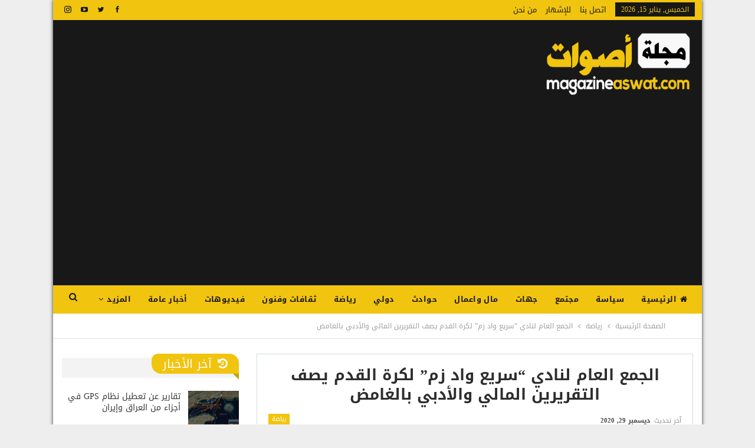

--- FILE ---
content_type: text/html; charset=UTF-8
request_url: https://magazineaswat.com/%D8%A7%D9%84%D8%AC%D9%85%D8%B9-%D8%A7%D9%84%D8%B9%D8%A7%D9%85-%D9%84%D9%86%D8%A7%D8%AF%D9%8A-%D8%B3%D8%B1%D9%8A%D8%B9-%D9%88%D8%A7%D8%AF-%D8%B2%D9%85-%D9%84%D9%83%D8%B1%D8%A9-%D8%A7%D9%84%D9%82/
body_size: 20534
content:
	<!DOCTYPE html>
		<!--[if IE 8]>
	<html class="ie ie8" dir="rtl" lang="ary"> <![endif]-->
	<!--[if IE 9]>
	<html class="ie ie9" dir="rtl" lang="ary"> <![endif]-->
	<!--[if gt IE 9]><!-->
<html dir="rtl" lang="ary"> <!--<![endif]-->
	<head>
				<meta charset="UTF-8">
		<meta http-equiv="X-UA-Compatible" content="IE=edge">
		<meta name="viewport" content="width=device-width, initial-scale=1.0">
		<link rel="pingback" href="https://magazineaswat.com/xmlrpc.php"/>

		<title>الجمع العام لنادي &#8220;سريع واد زم&#8221; لكرة القدم  يصف التقريرين المالي والأدبي بالغامض &#8211; مجلة أصوات</title>
<meta name='robots' content='max-image-preview:large' />

<!-- Better Open Graph, Schema.org & Twitter Integration -->
<meta property="og:locale" content="ary"/>
<meta property="og:site_name" content="مجلة أصوات"/>
<meta property="og:url" content="https://magazineaswat.com/%d8%a7%d9%84%d8%ac%d9%85%d8%b9-%d8%a7%d9%84%d8%b9%d8%a7%d9%85-%d9%84%d9%86%d8%a7%d8%af%d9%8a-%d8%b3%d8%b1%d9%8a%d8%b9-%d9%88%d8%a7%d8%af-%d8%b2%d9%85-%d9%84%d9%83%d8%b1%d8%a9-%d8%a7%d9%84%d9%82/"/>
<meta property="og:title" content="الجمع العام لنادي &#8220;سريع واد زم&#8221; لكرة القدم  يصف التقريرين المالي والأدبي بالغامض"/>
<meta property="og:image" content="https://magazineaswat.com/wp-content/uploads/2020/12/واد-زم.png"/>
<meta property="article:section" content="رياضة"/>
<meta property="article:tag" content="الجمع العام لنادي &quot;سريع واد زم&quot; لكرة القدم يصف التقريرين المالي والأدبي بالغامض"/>
<meta property="og:description" content="أثار الجمع العام العادي لنادي سريع واد زم لكرة القدم،  اليو م الثلاثاء ,الذي أقيم خلال الساعات القليلة الماضية، بعض الجدل داخل الشارع الرياضي المحلي والوطني، إذ لم تكشف إدارة النادي عن التفاصيل المتعلقة بالتقريريْن المالي والأدبي؛ وهو الأمر الذي دفع "/>
<meta property="og:type" content="article"/>
<meta name="twitter:card" content="summary"/>
<meta name="twitter:url" content="https://magazineaswat.com/%d8%a7%d9%84%d8%ac%d9%85%d8%b9-%d8%a7%d9%84%d8%b9%d8%a7%d9%85-%d9%84%d9%86%d8%a7%d8%af%d9%8a-%d8%b3%d8%b1%d9%8a%d8%b9-%d9%88%d8%a7%d8%af-%d8%b2%d9%85-%d9%84%d9%83%d8%b1%d8%a9-%d8%a7%d9%84%d9%82/"/>
<meta name="twitter:title" content="الجمع العام لنادي &#8220;سريع واد زم&#8221; لكرة القدم  يصف التقريرين المالي والأدبي بالغامض"/>
<meta name="twitter:description" content="أثار الجمع العام العادي لنادي سريع واد زم لكرة القدم،  اليو م الثلاثاء ,الذي أقيم خلال الساعات القليلة الماضية، بعض الجدل داخل الشارع الرياضي المحلي والوطني، إذ لم تكشف إدارة النادي عن التفاصيل المتعلقة بالتقريريْن المالي والأدبي؛ وهو الأمر الذي دفع "/>
<meta name="twitter:image" content="https://magazineaswat.com/wp-content/uploads/2020/12/واد-زم.png"/>
<!-- / Better Open Graph, Schema.org & Twitter Integration. -->
<link rel='dns-prefetch' href='//fonts.googleapis.com' />
<link rel="alternate" type="application/rss+xml" title="مجلة أصوات &raquo; الخلاصة" href="https://magazineaswat.com/feed/" />
<link rel="alternate" type="application/rss+xml" title="مجلة أصوات &raquo; خلاصة التعليقات" href="https://magazineaswat.com/comments/feed/" />
<link rel="alternate" type="application/rss+xml" title="مجلة أصوات &raquo; الجمع العام لنادي &#8220;سريع واد زم&#8221; لكرة القدم  يصف التقريرين المالي والأدبي بالغامض خلاصة التعليقات" href="https://magazineaswat.com/%d8%a7%d9%84%d8%ac%d9%85%d8%b9-%d8%a7%d9%84%d8%b9%d8%a7%d9%85-%d9%84%d9%86%d8%a7%d8%af%d9%8a-%d8%b3%d8%b1%d9%8a%d8%b9-%d9%88%d8%a7%d8%af-%d8%b2%d9%85-%d9%84%d9%83%d8%b1%d8%a9-%d8%a7%d9%84%d9%82/feed/" />
<link rel="alternate" title="oEmbed (JSON)" type="application/json+oembed" href="https://magazineaswat.com/wp-json/oembed/1.0/embed?url=https%3A%2F%2Fmagazineaswat.com%2F%25d8%25a7%25d9%2584%25d8%25ac%25d9%2585%25d8%25b9-%25d8%25a7%25d9%2584%25d8%25b9%25d8%25a7%25d9%2585-%25d9%2584%25d9%2586%25d8%25a7%25d8%25af%25d9%258a-%25d8%25b3%25d8%25b1%25d9%258a%25d8%25b9-%25d9%2588%25d8%25a7%25d8%25af-%25d8%25b2%25d9%2585-%25d9%2584%25d9%2583%25d8%25b1%25d8%25a9-%25d8%25a7%25d9%2584%25d9%2582%2F" />
<link rel="alternate" title="oEmbed (XML)" type="text/xml+oembed" href="https://magazineaswat.com/wp-json/oembed/1.0/embed?url=https%3A%2F%2Fmagazineaswat.com%2F%25d8%25a7%25d9%2584%25d8%25ac%25d9%2585%25d8%25b9-%25d8%25a7%25d9%2584%25d8%25b9%25d8%25a7%25d9%2585-%25d9%2584%25d9%2586%25d8%25a7%25d8%25af%25d9%258a-%25d8%25b3%25d8%25b1%25d9%258a%25d8%25b9-%25d9%2588%25d8%25a7%25d8%25af-%25d8%25b2%25d9%2585-%25d9%2584%25d9%2583%25d8%25b1%25d8%25a9-%25d8%25a7%25d9%2584%25d9%2582%2F&#038;format=xml" />
<style id='wp-img-auto-sizes-contain-inline-css' type='text/css'>
img:is([sizes=auto i],[sizes^="auto," i]){contain-intrinsic-size:3000px 1500px}
/*# sourceURL=wp-img-auto-sizes-contain-inline-css */
</style>
<style id='wp-emoji-styles-inline-css' type='text/css'>

	img.wp-smiley, img.emoji {
		display: inline !important;
		border: none !important;
		box-shadow: none !important;
		height: 1em !important;
		width: 1em !important;
		margin: 0 0.07em !important;
		vertical-align: -0.1em !important;
		background: none !important;
		padding: 0 !important;
	}
/*# sourceURL=wp-emoji-styles-inline-css */
</style>
<style id='wp-block-library-inline-css' type='text/css'>
:root{--wp-block-synced-color:#7a00df;--wp-block-synced-color--rgb:122,0,223;--wp-bound-block-color:var(--wp-block-synced-color);--wp-editor-canvas-background:#ddd;--wp-admin-theme-color:#007cba;--wp-admin-theme-color--rgb:0,124,186;--wp-admin-theme-color-darker-10:#006ba1;--wp-admin-theme-color-darker-10--rgb:0,107,160.5;--wp-admin-theme-color-darker-20:#005a87;--wp-admin-theme-color-darker-20--rgb:0,90,135;--wp-admin-border-width-focus:2px}@media (min-resolution:192dpi){:root{--wp-admin-border-width-focus:1.5px}}.wp-element-button{cursor:pointer}:root .has-very-light-gray-background-color{background-color:#eee}:root .has-very-dark-gray-background-color{background-color:#313131}:root .has-very-light-gray-color{color:#eee}:root .has-very-dark-gray-color{color:#313131}:root .has-vivid-green-cyan-to-vivid-cyan-blue-gradient-background{background:linear-gradient(135deg,#00d084,#0693e3)}:root .has-purple-crush-gradient-background{background:linear-gradient(135deg,#34e2e4,#4721fb 50%,#ab1dfe)}:root .has-hazy-dawn-gradient-background{background:linear-gradient(135deg,#faaca8,#dad0ec)}:root .has-subdued-olive-gradient-background{background:linear-gradient(135deg,#fafae1,#67a671)}:root .has-atomic-cream-gradient-background{background:linear-gradient(135deg,#fdd79a,#004a59)}:root .has-nightshade-gradient-background{background:linear-gradient(135deg,#330968,#31cdcf)}:root .has-midnight-gradient-background{background:linear-gradient(135deg,#020381,#2874fc)}:root{--wp--preset--font-size--normal:16px;--wp--preset--font-size--huge:42px}.has-regular-font-size{font-size:1em}.has-larger-font-size{font-size:2.625em}.has-normal-font-size{font-size:var(--wp--preset--font-size--normal)}.has-huge-font-size{font-size:var(--wp--preset--font-size--huge)}.has-text-align-center{text-align:center}.has-text-align-left{text-align:left}.has-text-align-right{text-align:right}.has-fit-text{white-space:nowrap!important}#end-resizable-editor-section{display:none}.aligncenter{clear:both}.items-justified-left{justify-content:flex-start}.items-justified-center{justify-content:center}.items-justified-right{justify-content:flex-end}.items-justified-space-between{justify-content:space-between}.screen-reader-text{border:0;clip-path:inset(50%);height:1px;margin:-1px;overflow:hidden;padding:0;position:absolute;width:1px;word-wrap:normal!important}.screen-reader-text:focus{background-color:#ddd;clip-path:none;color:#444;display:block;font-size:1em;height:auto;left:5px;line-height:normal;padding:15px 23px 14px;text-decoration:none;top:5px;width:auto;z-index:100000}html :where(.has-border-color){border-style:solid}html :where([style*=border-top-color]){border-top-style:solid}html :where([style*=border-right-color]){border-right-style:solid}html :where([style*=border-bottom-color]){border-bottom-style:solid}html :where([style*=border-left-color]){border-left-style:solid}html :where([style*=border-width]){border-style:solid}html :where([style*=border-top-width]){border-top-style:solid}html :where([style*=border-right-width]){border-right-style:solid}html :where([style*=border-bottom-width]){border-bottom-style:solid}html :where([style*=border-left-width]){border-left-style:solid}html :where(img[class*=wp-image-]){height:auto;max-width:100%}:where(figure){margin:0 0 1em}html :where(.is-position-sticky){--wp-admin--admin-bar--position-offset:var(--wp-admin--admin-bar--height,0px)}@media screen and (max-width:600px){html :where(.is-position-sticky){--wp-admin--admin-bar--position-offset:0px}}

/*# sourceURL=wp-block-library-inline-css */
</style><style id='global-styles-inline-css' type='text/css'>
:root{--wp--preset--aspect-ratio--square: 1;--wp--preset--aspect-ratio--4-3: 4/3;--wp--preset--aspect-ratio--3-4: 3/4;--wp--preset--aspect-ratio--3-2: 3/2;--wp--preset--aspect-ratio--2-3: 2/3;--wp--preset--aspect-ratio--16-9: 16/9;--wp--preset--aspect-ratio--9-16: 9/16;--wp--preset--color--black: #000000;--wp--preset--color--cyan-bluish-gray: #abb8c3;--wp--preset--color--white: #ffffff;--wp--preset--color--pale-pink: #f78da7;--wp--preset--color--vivid-red: #cf2e2e;--wp--preset--color--luminous-vivid-orange: #ff6900;--wp--preset--color--luminous-vivid-amber: #fcb900;--wp--preset--color--light-green-cyan: #7bdcb5;--wp--preset--color--vivid-green-cyan: #00d084;--wp--preset--color--pale-cyan-blue: #8ed1fc;--wp--preset--color--vivid-cyan-blue: #0693e3;--wp--preset--color--vivid-purple: #9b51e0;--wp--preset--gradient--vivid-cyan-blue-to-vivid-purple: linear-gradient(135deg,rgb(6,147,227) 0%,rgb(155,81,224) 100%);--wp--preset--gradient--light-green-cyan-to-vivid-green-cyan: linear-gradient(135deg,rgb(122,220,180) 0%,rgb(0,208,130) 100%);--wp--preset--gradient--luminous-vivid-amber-to-luminous-vivid-orange: linear-gradient(135deg,rgb(252,185,0) 0%,rgb(255,105,0) 100%);--wp--preset--gradient--luminous-vivid-orange-to-vivid-red: linear-gradient(135deg,rgb(255,105,0) 0%,rgb(207,46,46) 100%);--wp--preset--gradient--very-light-gray-to-cyan-bluish-gray: linear-gradient(135deg,rgb(238,238,238) 0%,rgb(169,184,195) 100%);--wp--preset--gradient--cool-to-warm-spectrum: linear-gradient(135deg,rgb(74,234,220) 0%,rgb(151,120,209) 20%,rgb(207,42,186) 40%,rgb(238,44,130) 60%,rgb(251,105,98) 80%,rgb(254,248,76) 100%);--wp--preset--gradient--blush-light-purple: linear-gradient(135deg,rgb(255,206,236) 0%,rgb(152,150,240) 100%);--wp--preset--gradient--blush-bordeaux: linear-gradient(135deg,rgb(254,205,165) 0%,rgb(254,45,45) 50%,rgb(107,0,62) 100%);--wp--preset--gradient--luminous-dusk: linear-gradient(135deg,rgb(255,203,112) 0%,rgb(199,81,192) 50%,rgb(65,88,208) 100%);--wp--preset--gradient--pale-ocean: linear-gradient(135deg,rgb(255,245,203) 0%,rgb(182,227,212) 50%,rgb(51,167,181) 100%);--wp--preset--gradient--electric-grass: linear-gradient(135deg,rgb(202,248,128) 0%,rgb(113,206,126) 100%);--wp--preset--gradient--midnight: linear-gradient(135deg,rgb(2,3,129) 0%,rgb(40,116,252) 100%);--wp--preset--font-size--small: 13px;--wp--preset--font-size--medium: 20px;--wp--preset--font-size--large: 36px;--wp--preset--font-size--x-large: 42px;--wp--preset--spacing--20: 0.44rem;--wp--preset--spacing--30: 0.67rem;--wp--preset--spacing--40: 1rem;--wp--preset--spacing--50: 1.5rem;--wp--preset--spacing--60: 2.25rem;--wp--preset--spacing--70: 3.38rem;--wp--preset--spacing--80: 5.06rem;--wp--preset--shadow--natural: 6px 6px 9px rgba(0, 0, 0, 0.2);--wp--preset--shadow--deep: 12px 12px 50px rgba(0, 0, 0, 0.4);--wp--preset--shadow--sharp: 6px 6px 0px rgba(0, 0, 0, 0.2);--wp--preset--shadow--outlined: 6px 6px 0px -3px rgb(255, 255, 255), 6px 6px rgb(0, 0, 0);--wp--preset--shadow--crisp: 6px 6px 0px rgb(0, 0, 0);}:where(.is-layout-flex){gap: 0.5em;}:where(.is-layout-grid){gap: 0.5em;}body .is-layout-flex{display: flex;}.is-layout-flex{flex-wrap: wrap;align-items: center;}.is-layout-flex > :is(*, div){margin: 0;}body .is-layout-grid{display: grid;}.is-layout-grid > :is(*, div){margin: 0;}:where(.wp-block-columns.is-layout-flex){gap: 2em;}:where(.wp-block-columns.is-layout-grid){gap: 2em;}:where(.wp-block-post-template.is-layout-flex){gap: 1.25em;}:where(.wp-block-post-template.is-layout-grid){gap: 1.25em;}.has-black-color{color: var(--wp--preset--color--black) !important;}.has-cyan-bluish-gray-color{color: var(--wp--preset--color--cyan-bluish-gray) !important;}.has-white-color{color: var(--wp--preset--color--white) !important;}.has-pale-pink-color{color: var(--wp--preset--color--pale-pink) !important;}.has-vivid-red-color{color: var(--wp--preset--color--vivid-red) !important;}.has-luminous-vivid-orange-color{color: var(--wp--preset--color--luminous-vivid-orange) !important;}.has-luminous-vivid-amber-color{color: var(--wp--preset--color--luminous-vivid-amber) !important;}.has-light-green-cyan-color{color: var(--wp--preset--color--light-green-cyan) !important;}.has-vivid-green-cyan-color{color: var(--wp--preset--color--vivid-green-cyan) !important;}.has-pale-cyan-blue-color{color: var(--wp--preset--color--pale-cyan-blue) !important;}.has-vivid-cyan-blue-color{color: var(--wp--preset--color--vivid-cyan-blue) !important;}.has-vivid-purple-color{color: var(--wp--preset--color--vivid-purple) !important;}.has-black-background-color{background-color: var(--wp--preset--color--black) !important;}.has-cyan-bluish-gray-background-color{background-color: var(--wp--preset--color--cyan-bluish-gray) !important;}.has-white-background-color{background-color: var(--wp--preset--color--white) !important;}.has-pale-pink-background-color{background-color: var(--wp--preset--color--pale-pink) !important;}.has-vivid-red-background-color{background-color: var(--wp--preset--color--vivid-red) !important;}.has-luminous-vivid-orange-background-color{background-color: var(--wp--preset--color--luminous-vivid-orange) !important;}.has-luminous-vivid-amber-background-color{background-color: var(--wp--preset--color--luminous-vivid-amber) !important;}.has-light-green-cyan-background-color{background-color: var(--wp--preset--color--light-green-cyan) !important;}.has-vivid-green-cyan-background-color{background-color: var(--wp--preset--color--vivid-green-cyan) !important;}.has-pale-cyan-blue-background-color{background-color: var(--wp--preset--color--pale-cyan-blue) !important;}.has-vivid-cyan-blue-background-color{background-color: var(--wp--preset--color--vivid-cyan-blue) !important;}.has-vivid-purple-background-color{background-color: var(--wp--preset--color--vivid-purple) !important;}.has-black-border-color{border-color: var(--wp--preset--color--black) !important;}.has-cyan-bluish-gray-border-color{border-color: var(--wp--preset--color--cyan-bluish-gray) !important;}.has-white-border-color{border-color: var(--wp--preset--color--white) !important;}.has-pale-pink-border-color{border-color: var(--wp--preset--color--pale-pink) !important;}.has-vivid-red-border-color{border-color: var(--wp--preset--color--vivid-red) !important;}.has-luminous-vivid-orange-border-color{border-color: var(--wp--preset--color--luminous-vivid-orange) !important;}.has-luminous-vivid-amber-border-color{border-color: var(--wp--preset--color--luminous-vivid-amber) !important;}.has-light-green-cyan-border-color{border-color: var(--wp--preset--color--light-green-cyan) !important;}.has-vivid-green-cyan-border-color{border-color: var(--wp--preset--color--vivid-green-cyan) !important;}.has-pale-cyan-blue-border-color{border-color: var(--wp--preset--color--pale-cyan-blue) !important;}.has-vivid-cyan-blue-border-color{border-color: var(--wp--preset--color--vivid-cyan-blue) !important;}.has-vivid-purple-border-color{border-color: var(--wp--preset--color--vivid-purple) !important;}.has-vivid-cyan-blue-to-vivid-purple-gradient-background{background: var(--wp--preset--gradient--vivid-cyan-blue-to-vivid-purple) !important;}.has-light-green-cyan-to-vivid-green-cyan-gradient-background{background: var(--wp--preset--gradient--light-green-cyan-to-vivid-green-cyan) !important;}.has-luminous-vivid-amber-to-luminous-vivid-orange-gradient-background{background: var(--wp--preset--gradient--luminous-vivid-amber-to-luminous-vivid-orange) !important;}.has-luminous-vivid-orange-to-vivid-red-gradient-background{background: var(--wp--preset--gradient--luminous-vivid-orange-to-vivid-red) !important;}.has-very-light-gray-to-cyan-bluish-gray-gradient-background{background: var(--wp--preset--gradient--very-light-gray-to-cyan-bluish-gray) !important;}.has-cool-to-warm-spectrum-gradient-background{background: var(--wp--preset--gradient--cool-to-warm-spectrum) !important;}.has-blush-light-purple-gradient-background{background: var(--wp--preset--gradient--blush-light-purple) !important;}.has-blush-bordeaux-gradient-background{background: var(--wp--preset--gradient--blush-bordeaux) !important;}.has-luminous-dusk-gradient-background{background: var(--wp--preset--gradient--luminous-dusk) !important;}.has-pale-ocean-gradient-background{background: var(--wp--preset--gradient--pale-ocean) !important;}.has-electric-grass-gradient-background{background: var(--wp--preset--gradient--electric-grass) !important;}.has-midnight-gradient-background{background: var(--wp--preset--gradient--midnight) !important;}.has-small-font-size{font-size: var(--wp--preset--font-size--small) !important;}.has-medium-font-size{font-size: var(--wp--preset--font-size--medium) !important;}.has-large-font-size{font-size: var(--wp--preset--font-size--large) !important;}.has-x-large-font-size{font-size: var(--wp--preset--font-size--x-large) !important;}
/*# sourceURL=global-styles-inline-css */
</style>

<style id='classic-theme-styles-inline-css' type='text/css'>
/*! This file is auto-generated */
.wp-block-button__link{color:#fff;background-color:#32373c;border-radius:9999px;box-shadow:none;text-decoration:none;padding:calc(.667em + 2px) calc(1.333em + 2px);font-size:1.125em}.wp-block-file__button{background:#32373c;color:#fff;text-decoration:none}
/*# sourceURL=/wp-includes/css/classic-themes.min.css */
</style>
<link rel='stylesheet' id='contact-form-7-css' href='https://magazineaswat.com/wp-content/plugins/contact-form-7/includes/css/styles.css?ver=5.8' type='text/css' media='all' />
<link rel='stylesheet' id='contact-form-7-rtl-css' href='https://magazineaswat.com/wp-content/plugins/contact-form-7/includes/css/styles-rtl.css?ver=5.8' type='text/css' media='all' />
<link rel='stylesheet' id='publisher-child-css' href='https://magazineaswat.com/wp-content/themes/publisher-child/nh-custom/nh-style.css?ver=6.9' type='text/css' media='all' />
<link rel='stylesheet' id='better-framework-main-fonts-css' href='//fonts.googleapis.com/earlyaccess/droidarabickufi.css' type='text/css' media='all' />
<script type="text/javascript" src="https://magazineaswat.com/wp-includes/js/jquery/jquery.min.js?ver=3.7.1" id="jquery-core-js"></script>
<script type="text/javascript" src="https://magazineaswat.com/wp-includes/js/jquery/jquery-migrate.min.js?ver=3.4.1" id="jquery-migrate-js"></script>
<link rel="https://api.w.org/" href="https://magazineaswat.com/wp-json/" /><link rel="alternate" title="JSON" type="application/json" href="https://magazineaswat.com/wp-json/wp/v2/posts/24378" /><link rel="EditURI" type="application/rsd+xml" title="RSD" href="https://magazineaswat.com/xmlrpc.php?rsd" />
<meta name="generator" content="WordPress 6.9" />
<link rel="canonical" href="https://magazineaswat.com/%d8%a7%d9%84%d8%ac%d9%85%d8%b9-%d8%a7%d9%84%d8%b9%d8%a7%d9%85-%d9%84%d9%86%d8%a7%d8%af%d9%8a-%d8%b3%d8%b1%d9%8a%d8%b9-%d9%88%d8%a7%d8%af-%d8%b2%d9%85-%d9%84%d9%83%d8%b1%d8%a9-%d8%a7%d9%84%d9%82/" />
<link rel='shortlink' href='https://magazineaswat.com/?p=24378' />
<script async src="https://pagead2.googlesyndication.com/pagead/js/adsbygoogle.js?client=ca-pub-5706564839477597"
     crossorigin="anonymous"></script><meta name="generator" content="Powered by WPBakery Page Builder - drag and drop page builder for WordPress."/>
<script type="application/ld+json">{
    "@context": "http://schema.org/",
    "@type": "Organization",
    "@id": "#organization",
    "logo": {
        "@type": "ImageObject",
        "url": "https://magazineaswat.com/wp-content/uploads/2021/02/logo-aswat.png"
    },
    "url": "https://magazineaswat.com/",
    "name": "\u0645\u062c\u0644\u0629 \u0623\u0635\u0648\u0627\u062a",
    "description": "\u0645\u062c\u0644\u0629 \u0625\u062e\u0628\u0627\u0631\u064a\u0629 \u0634\u0627\u0645\u0644\u0629 \u0645\u062a\u062c\u062f\u062f \u0639\u0644\u0649 \u0645\u062f\u0627\u0631 \u0627\u0644\u0633\u0627\u0639\u0629"
}</script>
<script type="application/ld+json">{
    "@context": "http://schema.org/",
    "@type": "WebSite",
    "name": "\u0645\u062c\u0644\u0629 \u0623\u0635\u0648\u0627\u062a",
    "alternateName": "\u0645\u062c\u0644\u0629 \u0625\u062e\u0628\u0627\u0631\u064a\u0629 \u0634\u0627\u0645\u0644\u0629 \u0645\u062a\u062c\u062f\u062f \u0639\u0644\u0649 \u0645\u062f\u0627\u0631 \u0627\u0644\u0633\u0627\u0639\u0629",
    "url": "https://magazineaswat.com/"
}</script>
<script type="application/ld+json">{
    "@context": "http://schema.org/",
    "@type": "BlogPosting",
    "headline": "\u0627\u0644\u062c\u0645\u0639 \u0627\u0644\u0639\u0627\u0645 \u0644\u0646\u0627\u062f\u064a \"\u0633\u0631\u064a\u0639 \u0648\u0627\u062f \u0632\u0645\" \u0644\u0643\u0631\u0629 \u0627\u0644\u0642\u062f\u0645  \u064a\u0635\u0641 \u0627\u0644\u062a\u0642\u0631\u064a\u0631\u064a\u0646 \u0627\u0644\u0645\u0627\u0644\u064a \u0648\u0627\u0644\u0623\u062f\u0628\u064a \u0628\u0627\u0644\u063a\u0627\u0645\u0636",
    "description": "\u0623\u062b\u0627\u0631 \u0627\u0644\u062c\u0645\u0639 \u0627\u0644\u0639\u0627\u0645 \u0627\u0644\u0639\u0627\u062f\u064a \u0644\u0646\u0627\u062f\u064a \u0633\u0631\u064a\u0639 \u0648\u0627\u062f \u0632\u0645 \u0644\u0643\u0631\u0629 \u0627\u0644\u0642\u062f\u0645\u060c\u00a0 \u0627\u0644\u064a\u0648 \u0645 \u0627\u0644\u062b\u0644\u0627\u062b\u0627\u0621 ,\u0627\u0644\u0630\u064a \u0623\u0642\u064a\u0645 \u062e\u0644\u0627\u0644 \u0627\u0644\u0633\u0627\u0639\u0627\u062a \u0627\u0644\u0642\u0644\u064a\u0644\u0629 \u0627\u0644\u0645\u0627\u0636\u064a\u0629\u060c \u0628\u0639\u0636 \u0627\u0644\u062c\u062f\u0644 \u062f\u0627\u062e\u0644 \u0627\u0644\u0634\u0627\u0631\u0639 \u0627\u0644\u0631\u064a\u0627\u0636\u064a \u0627\u0644\u0645\u062d\u0644\u064a \u0648\u0627\u0644\u0648\u0637\u0646\u064a\u060c \u0625\u0630 \u0644\u0645 \u062a\u0643\u0634\u0641 \u0625\u062f\u0627\u0631\u0629 \u0627\u0644\u0646\u0627\u062f\u064a \u0639\u0646 \u0627\u0644\u062a\u0641\u0627\u0635\u064a\u0644 \u0627\u0644\u0645\u062a\u0639\u0644\u0642\u0629 \u0628\u0627\u0644\u062a\u0642\u0631\u064a\u0631\u064a\u0652\u0646 \u0627\u0644\u0645\u0627\u0644\u064a \u0648\u0627\u0644\u0623\u062f\u0628\u064a\u061b \u0648\u0647\u0648 \u0627\u0644\u0623\u0645\u0631 \u0627\u0644\u0630\u064a \u062f\u0641\u0639 ",
    "datePublished": "2020-12-29",
    "dateModified": "2020-12-29",
    "author": {
        "@type": "Person",
        "@id": "#person-admin",
        "name": "admin"
    },
    "image": "https://magazineaswat.com/wp-content/uploads/2020/12/\u0648\u0627\u062f-\u0632\u0645.png",
    "interactionStatistic": [
        {
            "@type": "InteractionCounter",
            "interactionType": "http://schema.org/CommentAction",
            "userInteractionCount": "0"
        }
    ],
    "publisher": {
        "@id": "#organization"
    },
    "mainEntityOfPage": "https://magazineaswat.com/%d8%a7%d9%84%d8%ac%d9%85%d8%b9-%d8%a7%d9%84%d8%b9%d8%a7%d9%85-%d9%84%d9%86%d8%a7%d8%af%d9%8a-%d8%b3%d8%b1%d9%8a%d8%b9-%d9%88%d8%a7%d8%af-%d8%b2%d9%85-%d9%84%d9%83%d8%b1%d8%a9-%d8%a7%d9%84%d9%82/"
}</script>
<link rel='stylesheet' id='bf-minifed-css-1' href='https://magazineaswat.com/wp-content/bs-booster-cache/f766623eae3cdceb7f9b61d9e5d9382f.css' type='text/css' media='all' />
<link rel='stylesheet' id='7.11.0-1768408831' href='https://magazineaswat.com/wp-content/bs-booster-cache/38b90e8719aafd723530d6aea9ee764a.css' type='text/css' media='all' />

<!-- BetterFramework Head Inline CSS -->
<style>
html {
    background-repeat: repeat;
}

.archive-title, .bs-listing, .bs-shortcode, .bs-vc-block, .bs-vc-content .better-studio-shortcode, .widget, body.archive .content-column .listing, body.search .content-column .listing {
    padding: 0px;
    border: none;
}

.section-heading.sh-t6.sh-s10 > .h-text:last-child:first-child, .section-heading.sh-t6.sh-s10 > .main-link > .h-text, .section-heading.sh-t6.sh-s10 > a:last-child:first-child > .h-text, .section-heading.sh-t6.sh-s9 > .h-text:last-child:first-child, .section-heading.sh-t6.sh-s9 > .main-link > .h-text, .section-heading.sh-t6.sh-s9 > a:last-child:first-child > .h-text {
    border-radius: 11px 16px 0;
}

.comments-template-multiple .nav-tabs li:first-child a {
    display: none;
}

.better-slider .better-control-nav {list-style: arabic-indic !important;}
.better-slider .better-control-nav li a {
font-weight: bold;
font-size: 14px;
    text-indent: 0px !important;
    overflow: hidden;
    height: 25px;
    width: 25px;
    border-radius: 0% !important;
    margin-top: 2px;
}

.mix1 .listing-item-tb-1 {
    border-bottom: none;
    margin-bottom: 22px;
    padding: 0px;
}

.site-header .site-branding .logo {
	width: 255px;
}

.post-template-1 .single-post-title {
	text-align: center;
	font-weight: bold;
}
/* responsive monitor */ @media(min-width: 1200px){body, body.boxed {
    max-width: 1100px;
    margin-right: auto;
    margin-left: auto;
    box-shadow: 0 0 6px #333333 !important;
}}
/* responsive phone */ @media(max-width: 767px){.listing-mg-4-item .item-content {height: 240px;}
/***.listing-item .term-badges.floated {display: none;}/**/
.listing-mg-4-item .post-meta {display: none;}
.bs-listing{padding:0px;}
.bf-breadcrumb .bf-breadcrumb-items {display: none;}
.rh-header .logo-container {height: 100px;}
.rh-header .logo-container {padding: 2px 100px 2px 0;}
.rtl .listing-item .term-badges.floated {text-align: right;}
.listing-mg-4-item .term-badges.floated .term-badge a {margin: 0px;}
.rh-header .rh-container {background-color: #2f2f2f;}
.rh-header .logo-container {height: 52px;}
.rh-header .logo-container {padding: 2px 139px 2px 0;}}

</style>
<!-- /BetterFramework Head Inline CSS-->
		<style type="text/css" id="wp-custom-css">
			/***Slider1***/
.bs-slider-1 .better-direction-nav {
	display: block;
}

.bs-slider-1-item .term-badges.floated {
	display: none;
}

.bs-slider-1-item .post-meta {
	display: none;
}

.better-slider {
	direction: rtl;
}

.bs-slider-1-item .title {
    max-width: 100%;
}

.better-direction-nav .better-next {
left: 20px !important;
	right:auto !important;
}
.bs-slider-1 .better-direction-nav .better-prev {
right: 20px !important;
	left:auto !important;
}
.bs-shortcode.bs-slider .better-direction-nav a.better-next::before {content: '\f053';right: -3px;}
.bs-shortcode.bs-slider .better-direction-nav a.better-prev::before {content: '\f054';right: -3px;}		</style>
		<noscript><style> .wpb_animate_when_almost_visible { opacity: 1; }</style></noscript>	</head>

<body class="rtl wp-singular post-template-default single single-post postid-24378 single-format-standard wp-theme-publisher wp-child-theme-publisher-child bs-theme bs-publisher bs-publisher-top-news active-light-box close-rh page-layout-2-col page-layout-2-col-right full-width active-sticky-sidebar main-menu-sticky-smart main-menu-full-width active-ajax-search single-prim-cat-39 single-cat-39  wpb-js-composer js-comp-ver-6.7.0 vc_responsive bs-ll-a" dir="rtl">
		<div class="main-wrap content-main-wrap">
			<header id="header" class="site-header header-style-2 full-width" itemscope="itemscope" itemtype="https://schema.org/WPHeader">

		<section class="topbar topbar-style-1 hidden-xs hidden-xs">
	<div class="content-wrap">
		<div class="container">
			<div class="topbar-inner clearfix">

									<div class="section-links">
								<div  class="  better-studio-shortcode bsc-clearfix better-social-counter style-button not-colored in-4-col">
						<ul class="social-list bsc-clearfix"><li class="social-item facebook"><a href = "https://www.facebook.com/magazineaswat" target = "_blank" > <i class="item-icon bsfi-facebook" ></i><span class="item-title" > Likes </span> </a> </li> <li class="social-item twitter"><a href = "https://twitter.com/magazineaswat" target = "_blank" > <i class="item-icon bsfi-twitter" ></i><span class="item-title" > Followers </span> </a> </li> <li class="social-item youtube"><a href = "https://youtube.com/user/magazineaswat" target = "_blank" > <i class="item-icon bsfi-youtube" ></i><span class="item-title" > Subscribers </span> </a> </li> <li class="social-item instagram"><a href = "https://instagram.com/magazineaswat" target = "_blank" > <i class="item-icon bsfi-instagram" ></i><span class="item-title" > Followers </span> </a> </li> 			</ul>
		</div>
							</div>
				
				<div class="section-menu">
						<div id="menu-top" class="menu top-menu-wrapper" role="navigation" itemscope="itemscope" itemtype="https://schema.org/SiteNavigationElement">
		<nav class="top-menu-container">

			<ul id="top-navigation" class="top-menu menu clearfix bsm-pure">
									<li id="topbar-date" class="menu-item menu-item-date">
					<span
						class="topbar-date">الخميس, يناير 15, 2026</span>
					</li>
					<li id="menu-item-140" class="menu-item menu-item-type-post_type menu-item-object-page better-anim-fade menu-item-140"><a href="https://magazineaswat.com/%d8%a7%d8%aa%d8%b5%d9%84-%d8%a8%d9%86%d8%a7/">اتصل بنا</a></li>
<li id="menu-item-141" class="menu-item menu-item-type-post_type menu-item-object-page better-anim-fade menu-item-141"><a href="https://magazineaswat.com/?page_id=55">للإشهار</a></li>
<li id="menu-item-119" class="menu-item menu-item-type-post_type menu-item-object-page better-anim-fade menu-item-119"><a href="https://magazineaswat.com/%d9%85%d9%86-%d9%86%d8%ad%d9%86/">من نحن</a></li>
			</ul>

		</nav>
	</div>
				</div>
			</div>
		</div>
	</div>
</section>
		<div class="header-inner">
			<div class="content-wrap">
				<div class="container">
					<div class="row">
						<div class="row-height">
							<div class="logo-col col-xs-12">
								<div class="col-inside">
									<div id="site-branding" class="site-branding">
	<p  id="site-title" class="logo h1 img-logo">
	<a href="https://magazineaswat.com/" itemprop="url" rel="home">
					<img id="site-logo" src="https://magazineaswat.com/wp-content/uploads/2021/02/logo-aswat.png"
			     alt="Magazine Aswat"  />

			<span class="site-title">Magazine Aswat - مجلة إخبارية شاملة متجدد على مدار الساعة</span>
				</a>
</p>
</div><!-- .site-branding -->
								</div>
							</div>
													</div>
					</div>
				</div>
			</div>
		</div>

		<div id="menu-main" class="menu main-menu-wrapper show-search-item menu-actions-btn-width-1" role="navigation" itemscope="itemscope" itemtype="https://schema.org/SiteNavigationElement">
	<div class="main-menu-inner">
		<div class="content-wrap">
			<div class="container">

				<nav class="main-menu-container">
					<ul id="main-navigation" class="main-menu menu bsm-pure clearfix">
						<li id="menu-item-681" class="menu-have-icon menu-icon-type-fontawesome menu-item menu-item-type-custom menu-item-object-custom menu-item-home better-anim-fade menu-item-681"><a href="https://magazineaswat.com/"><i class="bf-icon  fa fa-home"></i>الرئيسية</a></li>
<li id="menu-item-678" class="menu-item menu-item-type-taxonomy menu-item-object-category menu-term-37 better-anim-fade menu-item-678"><a href="https://magazineaswat.com/category/%d8%b3%d9%8a%d8%a7%d8%b3%d8%a9/">سياسة</a></li>
<li id="menu-item-680" class="menu-item menu-item-type-taxonomy menu-item-object-category menu-term-38 better-anim-fade menu-item-680"><a href="https://magazineaswat.com/category/%d9%85%d8%ac%d8%aa%d9%85%d8%b9/">مجتمع</a></li>
<li id="menu-item-674" class="menu-item menu-item-type-taxonomy menu-item-object-category menu-term-43 better-anim-fade menu-item-674"><a href="https://magazineaswat.com/category/%d8%ac%d9%87%d8%a7%d8%aa/">جهات</a></li>
<li id="menu-item-679" class="menu-item menu-item-type-taxonomy menu-item-object-category menu-term-41 better-anim-fade menu-item-679"><a href="https://magazineaswat.com/category/%d9%85%d8%a7%d9%84-%d9%88%d8%a7%d8%b9%d9%85%d8%a7%d9%84/">مال واعمال</a></li>
<li id="menu-item-675" class="menu-item menu-item-type-taxonomy menu-item-object-category menu-term-40 better-anim-fade menu-item-675"><a href="https://magazineaswat.com/category/%d8%ad%d9%88%d8%a7%d8%af%d8%ab/">حوادث</a></li>
<li id="menu-item-676" class="menu-item menu-item-type-taxonomy menu-item-object-category menu-term-42 better-anim-fade menu-item-676"><a href="https://magazineaswat.com/category/%d8%af%d9%88%d9%84%d9%8a/">دولي</a></li>
<li id="menu-item-677" class="menu-item menu-item-type-taxonomy menu-item-object-category current-post-ancestor current-menu-parent current-post-parent menu-term-39 better-anim-fade menu-item-677"><a href="https://magazineaswat.com/category/%d8%b1%d9%8a%d8%a7%d8%b6%d8%a9/">رياضة</a></li>
<li id="menu-item-673" class="menu-item menu-item-type-taxonomy menu-item-object-category menu-term-44 better-anim-fade menu-item-673"><a href="https://magazineaswat.com/category/%d8%ab%d9%82%d8%a7%d9%81%d8%a7%d8%aa-%d9%88%d9%81%d9%86%d9%88%d9%86/">ثقافات وفنون</a></li>
<li id="menu-item-772" class="menu-item menu-item-type-taxonomy menu-item-object-category menu-term-47 better-anim-fade menu-item-772"><a href="https://magazineaswat.com/category/%d9%81%d9%8a%d8%af%d9%8a%d9%88%d9%87%d8%a7%d8%aa/">فيديوهات</a></li>
<li id="menu-item-29342" class="menu-item menu-item-type-taxonomy menu-item-object-category menu-term-1796 better-anim-fade menu-item-29342"><a href="https://magazineaswat.com/category/%d8%a3%d8%ae%d8%a8%d8%a7%d8%b1-%d8%b9%d8%a7%d9%85%d8%a9/">أخبار عامة</a></li>
<li id="menu-item-29343" class="menu-item menu-item-type-taxonomy menu-item-object-category menu-term-755 better-anim-fade menu-item-29343"><a href="https://magazineaswat.com/category/%d8%a5%d9%82%d8%aa%d8%b5%d8%a7%d8%af/">إقتصاد</a></li>
					</ul><!-- #main-navigation -->
											<div class="menu-action-buttons width-1">
															<div class="search-container close">
									<span class="search-handler"><i class="fa fa-search"></i></span>

									<div class="search-box clearfix">
										<form role="search" method="get" class="search-form clearfix" action="https://magazineaswat.com">
	<input type="search" class="search-field"
	       placeholder="بحث..."
	       value="" name="s"
	       title="البحث عن:"
	       autocomplete="off">
	<input type="submit" class="search-submit" value="بحث">
</form><!-- .search-form -->
									</div>
								</div>
														</div>
										</nav><!-- .main-menu-container -->

			</div>
		</div>
	</div>
</div><!-- .menu -->
	</header><!-- .header -->
	<div class="rh-header clearfix dark deferred-block-exclude">
		<div class="rh-container clearfix">

			<div class="menu-container close">
				<span class="menu-handler"><span class="lines"></span></span>
			</div><!-- .menu-container -->

			<div class="logo-container rh-img-logo">
				<a href="https://magazineaswat.com/" itemprop="url" rel="home">
											<img src="https://magazineaswat.com/wp-content/uploads/2021/02/logo-aswat.png"
						     alt="مجلة أصوات"  />				</a>
			</div><!-- .logo-container -->
		</div><!-- .rh-container -->
	</div><!-- .rh-header -->
<nav role="navigation" aria-label="Breadcrumbs" class="bf-breadcrumb clearfix bc-top-style"><div class="container bf-breadcrumb-container"><ul class="bf-breadcrumb-items" itemscope itemtype="http://schema.org/BreadcrumbList"><meta name="numberOfItems" content="3" /><meta name="itemListOrder" content="Ascending" /><li itemprop="itemListElement" itemscope itemtype="http://schema.org/ListItem" class="bf-breadcrumb-item bf-breadcrumb-begin"><a itemprop="item" href="https://magazineaswat.com" rel="home"><span itemprop="name">الصفحة الرئيسية</span></a><meta itemprop="position" content="1" /></li><li itemprop="itemListElement" itemscope itemtype="http://schema.org/ListItem" class="bf-breadcrumb-item"><a itemprop="item" href="https://magazineaswat.com/category/%d8%b1%d9%8a%d8%a7%d8%b6%d8%a9/" ><span itemprop="name">رياضة</span></a><meta itemprop="position" content="2" /></li><li itemprop="itemListElement" itemscope itemtype="http://schema.org/ListItem" class="bf-breadcrumb-item bf-breadcrumb-end"><span itemprop="name">الجمع العام لنادي &#8220;سريع واد زم&#8221; لكرة القدم  يصف التقريرين المالي والأدبي بالغامض</span><meta itemprop="item" content="https://magazineaswat.com/%d8%a7%d9%84%d8%ac%d9%85%d8%b9-%d8%a7%d9%84%d8%b9%d8%a7%d9%85-%d9%84%d9%86%d8%a7%d8%af%d9%8a-%d8%b3%d8%b1%d9%8a%d8%b9-%d9%88%d8%a7%d8%af-%d8%b2%d9%85-%d9%84%d9%83%d8%b1%d8%a9-%d8%a7%d9%84%d9%82/"/><meta itemprop="position" content="3" /></li></ul></div></nav><div class="content-wrap">
		<main id="content" class="content-container">

		<div class="container layout-2-col layout-2-col-1 layout-right-sidebar layout-bc-before post-template-1">
			<div class="row main-section">
										<div class="col-sm-8 content-column">
								<div class="single-container">
		<article id="post-24378" class="post-24378 post type-post status-publish format-standard has-post-thumbnail  category-39 tag-2396 single-post-content has-thumbnail">
						<div class="post-header post-tp-1-header">
									<h1 class="single-post-title">
						<span class="post-title" itemprop="headline">الجمع العام لنادي &#8220;سريع واد زم&#8221; لكرة القدم  يصف التقريرين المالي والأدبي بالغامض</span></h1>
										<div class="post-meta-wrap clearfix">
						<div class="term-badges "><span class="term-badge term-39"><a href="https://magazineaswat.com/category/%d8%b1%d9%8a%d8%a7%d8%b6%d8%a9/">رياضة</a></span></div><div class="post-meta single-post-meta">
				<span class="time"><time class="post-published updated"
			                         datetime="2020-12-29T09:16:37+01:00">آخر تحديث <b>ديسمبر 29, 2020</b></time></span>
			</div>
					</div>
									<div class="single-featured">
					<a class="post-thumbnail open-lightbox" href="https://magazineaswat.com/wp-content/uploads/2020/12/واد-زم.png"><img  width="176" height="286" alt="" data-src="https://magazineaswat.com/wp-content/uploads/2020/12/واد-زم.png">						</a>
										</div>
			</div>
						<div class="entry-content clearfix single-post-content">
				<p>أثار الجمع العام العادي لنادي سريع واد زم لكرة القدم،  اليو م الثلاثاء ,الذي أقيم خلال الساعات القليلة الماضية، بعض الجدل داخل الشارع الرياضي المحلي والوطني، إذ لم تكشف إدارة النادي عن التفاصيل المتعلقة بالتقريريْن المالي والأدبي؛ وهو الأمر الذي دفع مناصري الفريق إلى طرح علامات استفهام حول هذه النقطة، واصفين الوضع بالغامض.</p>
<p>مكتفيا  المكتب المسير <strong>لسريع واد زم</strong> باستعراض أبرز محاور الجمع العام العادي، دون التطرق للتقريرين المالي والأدبي اللذيْن  حتما المصادقةعليهما بالأغلبية، حسب البلاغ الذي أصدره النادي عقب نهاية فعاليات الجمع.</p>
<p>و أكد أمين نوارة، <strong>رئيس سريع واد زم</strong>،أن جميع المنخرطين بالنادي توّصلوا بالتقريرين الأدبي والمالي في الوقت المحدد، مبرزا أن القانون لا يُلزمه بنشر التفاصيل الخاصة بالتقريريْن التي صادق عليها أغلبية المنخرطين الحاضرين للجمع العام.</p>
<p>وفي “جواب عن التساؤلات الخاصة بالتقرير المالي، أؤكد لكم أن خزينة النادي سجّلت فائضا بقيمة أربعة ملايين درهم”. كما أن الفترة الأخيرة عرفت أزمة مالية بالنسبة للعديد من الفرق، جراء تداعيات انتشار وباء “كورونا”.</p>
<p>بالاضافة  إلى أن <strong>نادي سريع واد زم</strong> يعيش أزمة نتائج مع بداية الموسم الكروي الحالي، إذ يحتل المركز الـ14 في جدول الترتيب العام برصيد ثلاث نقاط فقط، جمعها من تعادل في ثلاث مناسبات وهزيمتين؛ الأمر الذي أثار حفيظة مناصري الفريق.</p>
			</div>

					<div class="entry-terms post-tags clearfix style-5">
		<span class="terms-label"><i class="fa fa-tags"></i></span>
		<a href="https://magazineaswat.com/tag/%d8%a7%d9%84%d8%ac%d9%85%d8%b9-%d8%a7%d9%84%d8%b9%d8%a7%d9%85-%d9%84%d9%86%d8%a7%d8%af%d9%8a-%d8%b3%d8%b1%d9%8a%d8%b9-%d9%88%d8%a7%d8%af-%d8%b2%d9%85-%d9%84%d9%83%d8%b1%d8%a9-%d8%a7%d9%84%d9%82/" rel="tag">الجمع العام لنادي "سريع واد زم" لكرة القدم يصف التقريرين المالي والأدبي بالغامض</a>	</div>
		<div class="post-share single-post-share bottom-share clearfix style-3">
			<div class="post-share-btn-group">
							</div>
						<div class="share-handler-wrap ">
				<span class="share-handler post-share-btn rank-default">
					<i class="bf-icon  fa fa-share-alt"></i>						<b class="text">شارك</b>
										</span>
				<span class="social-item facebook"><a href="https://www.facebook.com/sharer.php?u=https%3A%2F%2Fmagazineaswat.com%2F%25d8%25a7%25d9%2584%25d8%25ac%25d9%2585%25d8%25b9-%25d8%25a7%25d9%2584%25d8%25b9%25d8%25a7%25d9%2585-%25d9%2584%25d9%2586%25d8%25a7%25d8%25af%25d9%258a-%25d8%25b3%25d8%25b1%25d9%258a%25d8%25b9-%25d9%2588%25d8%25a7%25d8%25af-%25d8%25b2%25d9%2585-%25d9%2584%25d9%2583%25d8%25b1%25d8%25a9-%25d8%25a7%25d9%2584%25d9%2582%2F" target="_blank" rel="nofollow noreferrer" class="bs-button-el" onclick="window.open(this.href, 'share-facebook','left=50,top=50,width=600,height=320,toolbar=0'); return false;"><span class="icon"><i class="bf-icon fa fa-facebook"></i></span></a></span><span class="social-item whatsapp"><a href="whatsapp://send?text=الجمع العام لنادي &#8220;سريع واد زم&#8221; لكرة القدم  يصف التقريرين المالي والأدبي بالغامض %0A%0A https%3A%2F%2Fmagazineaswat.com%2F%25d8%25a7%25d9%2584%25d8%25ac%25d9%2585%25d8%25b9-%25d8%25a7%25d9%2584%25d8%25b9%25d8%25a7%25d9%2585-%25d9%2584%25d9%2586%25d8%25a7%25d8%25af%25d9%258a-%25d8%25b3%25d8%25b1%25d9%258a%25d8%25b9-%25d9%2588%25d8%25a7%25d8%25af-%25d8%25b2%25d9%2585-%25d9%2584%25d9%2583%25d8%25b1%25d8%25a9-%25d8%25a7%25d9%2584%25d9%2582%2F" target="_blank" rel="nofollow noreferrer" class="bs-button-el" onclick="window.open(this.href, 'share-whatsapp','left=50,top=50,width=600,height=320,toolbar=0'); return false;"><span class="icon"><i class="bf-icon fa fa-whatsapp"></i></span></a></span><span class="social-item telegram"><a href="https://telegram.me/share/url?url=https%3A%2F%2Fmagazineaswat.com%2F%25d8%25a7%25d9%2584%25d8%25ac%25d9%2585%25d8%25b9-%25d8%25a7%25d9%2584%25d8%25b9%25d8%25a7%25d9%2585-%25d9%2584%25d9%2586%25d8%25a7%25d8%25af%25d9%258a-%25d8%25b3%25d8%25b1%25d9%258a%25d8%25b9-%25d9%2588%25d8%25a7%25d8%25af-%25d8%25b2%25d9%2585-%25d9%2584%25d9%2583%25d8%25b1%25d8%25a9-%25d8%25a7%25d9%2584%25d9%2582%2F&text=الجمع العام لنادي &#8220;سريع واد زم&#8221; لكرة القدم  يصف التقريرين المالي والأدبي بالغامض" target="_blank" rel="nofollow noreferrer" class="bs-button-el" onclick="window.open(this.href, 'share-telegram','left=50,top=50,width=600,height=320,toolbar=0'); return false;"><span class="icon"><i class="bf-icon fa fa-send"></i></span></a></span><span class="social-item twitter"><a href="https://twitter.com/share?text=الجمع العام لنادي &#8220;سريع واد زم&#8221; لكرة القدم  يصف التقريرين المالي والأدبي بالغامض @magazineaswat&url=https%3A%2F%2Fmagazineaswat.com%2F%25d8%25a7%25d9%2584%25d8%25ac%25d9%2585%25d8%25b9-%25d8%25a7%25d9%2584%25d8%25b9%25d8%25a7%25d9%2585-%25d9%2584%25d9%2586%25d8%25a7%25d8%25af%25d9%258a-%25d8%25b3%25d8%25b1%25d9%258a%25d8%25b9-%25d9%2588%25d8%25a7%25d8%25af-%25d8%25b2%25d9%2585-%25d9%2584%25d9%2583%25d8%25b1%25d8%25a9-%25d8%25a7%25d9%2584%25d9%2582%2F" target="_blank" rel="nofollow noreferrer" class="bs-button-el" onclick="window.open(this.href, 'share-twitter','left=50,top=50,width=600,height=320,toolbar=0'); return false;"><span class="icon"><i class="bf-icon fa fa-twitter"></i></span></a></span><span class="social-item linkedin"><a href="https://www.linkedin.com/shareArticle?mini=true&url=https%3A%2F%2Fmagazineaswat.com%2F%25d8%25a7%25d9%2584%25d8%25ac%25d9%2585%25d8%25b9-%25d8%25a7%25d9%2584%25d8%25b9%25d8%25a7%25d9%2585-%25d9%2584%25d9%2586%25d8%25a7%25d8%25af%25d9%258a-%25d8%25b3%25d8%25b1%25d9%258a%25d8%25b9-%25d9%2588%25d8%25a7%25d8%25af-%25d8%25b2%25d9%2585-%25d9%2584%25d9%2583%25d8%25b1%25d8%25a9-%25d8%25a7%25d9%2584%25d9%2582%2F&title=الجمع العام لنادي &#8220;سريع واد زم&#8221; لكرة القدم  يصف التقريرين المالي والأدبي بالغامض" target="_blank" rel="nofollow noreferrer" class="bs-button-el" onclick="window.open(this.href, 'share-linkedin','left=50,top=50,width=600,height=320,toolbar=0'); return false;"><span class="icon"><i class="bf-icon fa fa-linkedin"></i></span></a></span><span class="social-item google_plus"><a href="https://plus.google.com/share?url=https%3A%2F%2Fmagazineaswat.com%2F%25d8%25a7%25d9%2584%25d8%25ac%25d9%2585%25d8%25b9-%25d8%25a7%25d9%2584%25d8%25b9%25d8%25a7%25d9%2585-%25d9%2584%25d9%2586%25d8%25a7%25d8%25af%25d9%258a-%25d8%25b3%25d8%25b1%25d9%258a%25d8%25b9-%25d9%2588%25d8%25a7%25d8%25af-%25d8%25b2%25d9%2585-%25d9%2584%25d9%2583%25d8%25b1%25d8%25a9-%25d8%25a7%25d9%2584%25d9%2582%2F" target="_blank" rel="nofollow noreferrer" class="bs-button-el" onclick="window.open(this.href, 'share-google_plus','left=50,top=50,width=600,height=320,toolbar=0'); return false;"><span class="icon"><i class="bf-icon fa fa-google"></i></span></a></span><span class="social-item pinterest"><a href="https://pinterest.com/pin/create/button/?url=https%3A%2F%2Fmagazineaswat.com%2F%25d8%25a7%25d9%2584%25d8%25ac%25d9%2585%25d8%25b9-%25d8%25a7%25d9%2584%25d8%25b9%25d8%25a7%25d9%2585-%25d9%2584%25d9%2586%25d8%25a7%25d8%25af%25d9%258a-%25d8%25b3%25d8%25b1%25d9%258a%25d8%25b9-%25d9%2588%25d8%25a7%25d8%25af-%25d8%25b2%25d9%2585-%25d9%2584%25d9%2583%25d8%25b1%25d8%25a9-%25d8%25a7%25d9%2584%25d9%2582%2F&media=https://magazineaswat.com/wp-content/uploads/2020/12/واد-زم.png&description=الجمع العام لنادي &#8220;سريع واد زم&#8221; لكرة القدم  يصف التقريرين المالي والأدبي بالغامض" target="_blank" rel="nofollow noreferrer" class="bs-button-el" onclick="window.open(this.href, 'share-pinterest','left=50,top=50,width=600,height=320,toolbar=0'); return false;"><span class="icon"><i class="bf-icon fa fa-pinterest"></i></span></a></span><span class="social-item email"><a href="/cdn-cgi/l/email-protection#[base64]" target="_blank" rel="nofollow noreferrer" class="bs-button-el" onclick="window.open(this.href, 'share-email','left=50,top=50,width=600,height=320,toolbar=0'); return false;"><span class="icon"><i class="bf-icon fa fa-envelope-open"></i></span></a></span></div>		</div>
				</article>
			<section class="next-prev-post clearfix">

					<div class="prev-post">
				<p class="pre-title heading-typo"><i
							class="fa fa-arrow-right"></i> السابق بوست				</p>
				<p class="title heading-typo"><a href="https://magazineaswat.com/%d9%83%d9%88%d9%81%d9%8a%d8%af-19%d9%88%d9%85%d8%b7%d8%a7%d9%84%d8%a8%d8%a9-%d8%b9%d8%af%d8%af-%d9%85%d9%86-%d8%a7%d9%84%d8%a3%d8%b7%d8%b1-%d8%a7%d9%84%d8%b5%d8%ad%d9%8a%d8%a9-%d8%a8%d8%a7%d9%84/" rel="prev">&#8220;كوفيد -19&#8243;ومطالبة عدد من الأطر الصحية بالتعويضات</a></p>
			</div>
		
					<div class="next-post">
				<p class="pre-title heading-typo">القادم بوست <i
							class="fa fa-arrow-left"></i></p>
				<p class="title heading-typo"><a href="https://magazineaswat.com/%d8%b3%d8%ad%d8%a8-%d9%82%d9%84%d9%8a%d9%84%d8%a9-%d9%85%d8%b9-%d9%86%d8%b2%d9%88%d9%84-%d8%a3%d9%85%d8%b7%d8%a7%d8%b1-%d8%a3%d9%88-%d8%b2%d8%ae%d8%a7%d8%aa-%d9%85%d8%ad%d9%84%d9%8a%d8%a9-%d8%aa%d8%b4/" rel="next">سحب قليلة مع نزول أمطار أو زخات محلية تشهدها المملكة</a></p>
			</div>
		
	</section>
	</div>
<div class="post-related">

	<div class="section-heading sh-t6 sh-s10 multi-tab">

					<a href="#relatedposts_577796455_1" class="main-link active"
			   data-toggle="tab">
				<span
						class="h-text related-posts-heading">قد يعجبك ايضا</span>
			</a>
			<a href="#relatedposts_577796455_2" class="other-link" data-toggle="tab"
			   data-deferred-event="shown.bs.tab"
			   data-deferred-init="relatedposts_577796455_2">
				<span
						class="h-text related-posts-heading">المزيد عن المؤلف</span>
			</a>
		
	</div>

		<div class="tab-content">
		<div class="tab-pane bs-tab-anim bs-tab-animated active"
		     id="relatedposts_577796455_1">
			
					<div class="bs-pagination-wrapper main-term-none next_prev ">
			<div class="listing listing-thumbnail listing-tb-2 clearfix  scolumns-3 simple-grid include-last-mobile">
	<div  class="post-133974 type-post format-standard has-post-thumbnail   listing-item listing-item-thumbnail listing-item-tb-2 main-term-39">
<div class="item-inner clearfix">
			<div class="featured featured-type-featured-image">
			<div class="term-badges floated"><span class="term-badge term-39"><a href="https://magazineaswat.com/category/%d8%b1%d9%8a%d8%a7%d8%b6%d8%a9/">رياضة</a></span></div>			<a  title="المغرب ونيجيريا في مواجهة نصف نهائي كأس إفريقيا" data-src="https://magazineaswat.com/wp-content/uploads/2026/01/Sans-titre-113-210x136.png" data-bs-srcset="{&quot;baseurl&quot;:&quot;https:\/\/magazineaswat.com\/wp-content\/uploads\/2026\/01\/&quot;,&quot;sizes&quot;:{&quot;86&quot;:&quot;Sans-titre-113-86x64.png&quot;,&quot;210&quot;:&quot;Sans-titre-113-210x136.png&quot;,&quot;279&quot;:&quot;Sans-titre-113-279x220.png&quot;,&quot;357&quot;:&quot;Sans-titre-113-357x210.png&quot;,&quot;750&quot;:&quot;Sans-titre-113-750x430.png&quot;,&quot;768&quot;:&quot;Sans-titre-113.png&quot;}}"					class="img-holder" href="https://magazineaswat.com/%d8%a7%d9%84%d9%85%d8%ba%d8%b1%d8%a8-%d9%88%d9%86%d9%8a%d8%ac%d9%8a%d8%b1%d9%8a%d8%a7-%d9%81%d9%8a-%d9%85%d9%88%d8%a7%d8%ac%d9%87%d8%a9-%d9%86%d8%b5%d9%81-%d9%86%d9%87%d8%a7%d8%a6%d9%8a-%d9%83%d8%a3/"></a>
					</div>
	<p class="title">	<a class="post-url" href="https://magazineaswat.com/%d8%a7%d9%84%d9%85%d8%ba%d8%b1%d8%a8-%d9%88%d9%86%d9%8a%d8%ac%d9%8a%d8%b1%d9%8a%d8%a7-%d9%81%d9%8a-%d9%85%d9%88%d8%a7%d8%ac%d9%87%d8%a9-%d9%86%d8%b5%d9%81-%d9%86%d9%87%d8%a7%d8%a6%d9%8a-%d9%83%d8%a3/" title="المغرب ونيجيريا في مواجهة نصف نهائي كأس إفريقيا">
			<span class="post-title">
				المغرب ونيجيريا في مواجهة نصف نهائي كأس إفريقيا			</span>
	</a>
	</p></div>
</div >
<div  class="post-133852 type-post format-standard has-post-thumbnail   listing-item listing-item-thumbnail listing-item-tb-2 main-term-39">
<div class="item-inner clearfix">
			<div class="featured featured-type-featured-image">
			<div class="term-badges floated"><span class="term-badge term-39"><a href="https://magazineaswat.com/category/%d8%b1%d9%8a%d8%a7%d8%b6%d8%a9/">رياضة</a></span></div>			<a  title="مصر وكوت ديفوار في قمة ربع نهائي أمم إفريقيا" data-src="https://magazineaswat.com/wp-content/uploads/2026/01/Sans-titre-76-210x136.png" data-bs-srcset="{&quot;baseurl&quot;:&quot;https:\/\/magazineaswat.com\/wp-content\/uploads\/2026\/01\/&quot;,&quot;sizes&quot;:{&quot;86&quot;:&quot;Sans-titre-76-86x64.png&quot;,&quot;210&quot;:&quot;Sans-titre-76-210x136.png&quot;,&quot;279&quot;:&quot;Sans-titre-76-279x220.png&quot;,&quot;357&quot;:&quot;Sans-titre-76-357x210.png&quot;,&quot;562&quot;:&quot;Sans-titre-76.png&quot;}}"					class="img-holder" href="https://magazineaswat.com/%d9%85%d8%b5%d8%b1-%d9%88%d9%83%d9%88%d8%aa-%d8%af%d9%8a%d9%81%d9%88%d8%a7%d8%b1-%d9%81%d9%8a-%d9%82%d9%85%d8%a9-%d8%b1%d8%a8%d8%b9-%d9%86%d9%87%d8%a7%d8%a6%d9%8a-%d8%a3%d9%85%d9%85-%d8%a5%d9%81%d8%b1/"></a>
					</div>
	<p class="title">	<a class="post-url" href="https://magazineaswat.com/%d9%85%d8%b5%d8%b1-%d9%88%d9%83%d9%88%d8%aa-%d8%af%d9%8a%d9%81%d9%88%d8%a7%d8%b1-%d9%81%d9%8a-%d9%82%d9%85%d8%a9-%d8%b1%d8%a8%d8%b9-%d9%86%d9%87%d8%a7%d8%a6%d9%8a-%d8%a3%d9%85%d9%85-%d8%a5%d9%81%d8%b1/" title="مصر وكوت ديفوار في قمة ربع نهائي أمم إفريقيا">
			<span class="post-title">
				مصر وكوت ديفوار في قمة ربع نهائي أمم إفريقيا			</span>
	</a>
	</p></div>
</div >
<div  class="post-133507 type-post format-standard has-post-thumbnail   listing-item listing-item-thumbnail listing-item-tb-2 main-term-39">
<div class="item-inner clearfix">
			<div class="featured featured-type-featured-image">
			<div class="term-badges floated"><span class="term-badge term-39"><a href="https://magazineaswat.com/category/%d8%b1%d9%8a%d8%a7%d8%b6%d8%a9/">رياضة</a></span></div>			<a  title="المنتخب المغربي ينهي الشوط الأول بتجاوز نظيره الزامبي بهدفين دون رد" data-src="https://magazineaswat.com/wp-content/uploads/2025/12/Sans-titre-117-210x136.png" data-bs-srcset="{&quot;baseurl&quot;:&quot;https:\/\/magazineaswat.com\/wp-content\/uploads\/2025\/12\/&quot;,&quot;sizes&quot;:{&quot;86&quot;:&quot;Sans-titre-117-86x64.png&quot;,&quot;210&quot;:&quot;Sans-titre-117-210x136.png&quot;,&quot;279&quot;:&quot;Sans-titre-117-279x220.png&quot;,&quot;357&quot;:&quot;Sans-titre-117-357x210.png&quot;,&quot;390&quot;:&quot;Sans-titre-117.png&quot;}}"					class="img-holder" href="https://magazineaswat.com/%d8%a7%d9%84%d9%85%d9%86%d8%aa%d8%ae%d8%a8-%d8%a7%d9%84%d9%85%d8%ba%d8%b1%d8%a8%d9%8a-%d9%8a%d9%86%d9%87%d9%8a-%d8%a7%d9%84%d8%b4%d9%88%d8%b7-%d8%a7%d9%84%d8%a3%d9%88%d9%84-%d8%a8%d8%aa%d8%ac%d8%a7/"></a>
					</div>
	<p class="title">	<a class="post-url" href="https://magazineaswat.com/%d8%a7%d9%84%d9%85%d9%86%d8%aa%d8%ae%d8%a8-%d8%a7%d9%84%d9%85%d8%ba%d8%b1%d8%a8%d9%8a-%d9%8a%d9%86%d9%87%d9%8a-%d8%a7%d9%84%d8%b4%d9%88%d8%b7-%d8%a7%d9%84%d8%a3%d9%88%d9%84-%d8%a8%d8%aa%d8%ac%d8%a7/" title="المنتخب المغربي ينهي الشوط الأول بتجاوز نظيره الزامبي بهدفين دون رد">
			<span class="post-title">
				المنتخب المغربي ينهي الشوط الأول بتجاوز نظيره الزامبي بهدفين دون رد			</span>
	</a>
	</p></div>
</div >
<div  class="post-133501 type-post format-standard has-post-thumbnail   listing-item listing-item-thumbnail listing-item-tb-2 main-term-39">
<div class="item-inner clearfix">
			<div class="featured featured-type-featured-image">
			<div class="term-badges floated"><span class="term-badge term-39"><a href="https://magazineaswat.com/category/%d8%b1%d9%8a%d8%a7%d8%b6%d8%a9/">رياضة</a></span></div>			<a  title="تشكيلة منتخب زامبيا لمواجهة المغرب في كأس إفريقيا للأمم 2025" data-src="https://magazineaswat.com/wp-content/uploads/2025/12/Sans-titre-115-210x136.png" data-bs-srcset="{&quot;baseurl&quot;:&quot;https:\/\/magazineaswat.com\/wp-content\/uploads\/2025\/12\/&quot;,&quot;sizes&quot;:{&quot;86&quot;:&quot;Sans-titre-115-86x64.png&quot;,&quot;210&quot;:&quot;Sans-titre-115-210x136.png&quot;,&quot;279&quot;:&quot;Sans-titre-115-279x220.png&quot;,&quot;357&quot;:&quot;Sans-titre-115-357x210.png&quot;,&quot;615&quot;:&quot;Sans-titre-115.png&quot;}}"					class="img-holder" href="https://magazineaswat.com/%d8%aa%d8%b4%d9%83%d9%8a%d9%84%d8%a9-%d9%85%d9%86%d8%aa%d8%ae%d8%a8-%d8%b2%d8%a7%d9%85%d8%a8%d9%8a%d8%a7-%d9%84%d9%85%d9%88%d8%a7%d8%ac%d9%87%d8%a9-%d8%a7%d9%84%d9%85%d8%ba%d8%b1%d8%a8-%d9%81%d9%8a/"></a>
					</div>
	<p class="title">	<a class="post-url" href="https://magazineaswat.com/%d8%aa%d8%b4%d9%83%d9%8a%d9%84%d8%a9-%d9%85%d9%86%d8%aa%d8%ae%d8%a8-%d8%b2%d8%a7%d9%85%d8%a8%d9%8a%d8%a7-%d9%84%d9%85%d9%88%d8%a7%d8%ac%d9%87%d8%a9-%d8%a7%d9%84%d9%85%d8%ba%d8%b1%d8%a8-%d9%81%d9%8a/" title="تشكيلة منتخب زامبيا لمواجهة المغرب في كأس إفريقيا للأمم 2025">
			<span class="post-title">
				تشكيلة منتخب زامبيا لمواجهة المغرب في كأس إفريقيا للأمم 2025			</span>
	</a>
	</p></div>
</div >
	</div>
	
	</div><div class="bs-pagination bs-ajax-pagination next_prev main-term-none clearfix">
			<script data-cfasync="false" src="/cdn-cgi/scripts/5c5dd728/cloudflare-static/email-decode.min.js"></script><script>var bs_ajax_paginate_1070439347 = '{"query":{"paginate":"next_prev","count":4,"post_type":"post","posts_per_page":4,"post__not_in":[24378],"ignore_sticky_posts":1,"post_status":["publish","private"],"category__in":[39],"_layout":{"state":"1|1|0","page":"2-col-right"}},"type":"wp_query","view":"Publisher::fetch_related_posts","current_page":1,"ajax_url":"\/wp-admin\/admin-ajax.php","remove_duplicates":"0","paginate":"next_prev","_layout":{"state":"1|1|0","page":"2-col-right"},"_bs_pagin_token":"a41013b"}';</script>				<a class="btn-bs-pagination prev disabled" rel="prev" data-id="1070439347"
				   title="السابق">
					<i class="fa fa-angle-right"
					   aria-hidden="true"></i> السابق				</a>
				<a  rel="next" class="btn-bs-pagination next"
				   data-id="1070439347" title="التالي">
					التالي <i
							class="fa fa-angle-left" aria-hidden="true"></i>
				</a>
				</div>
		</div>

		<div class="tab-pane bs-tab-anim bs-tab-animated bs-deferred-container"
		     id="relatedposts_577796455_2">
					<div class="bs-pagination-wrapper main-term-none next_prev ">
				<div class="bs-deferred-load-wrapper" id="bsd_relatedposts_577796455_2">
			<script>var bs_deferred_loading_bsd_relatedposts_577796455_2 = '{"query":{"paginate":"next_prev","count":4,"author":1,"post_type":"post","_layout":{"state":"1|1|0","page":"2-col-right"}},"type":"wp_query","view":"Publisher::fetch_other_related_posts","current_page":1,"ajax_url":"\/wp-admin\/admin-ajax.php","remove_duplicates":"0","paginate":"next_prev","_layout":{"state":"1|1|0","page":"2-col-right"},"_bs_pagin_token":"a21704e"}';</script>
		</div>
		
	</div>		</div>
	</div>
</div>
<section id="comments-template-24378" class="comments-template">
	
	
		<div id="respond" class="comment-respond">
		<div id="reply-title" class="comment-reply-title"><div class="section-heading sh-t6 sh-s10" ><span class="h-text">اترك رد</span></div> <small><a rel="nofollow" id="cancel-comment-reply-link" href="/%D8%A7%D9%84%D8%AC%D9%85%D8%B9-%D8%A7%D9%84%D8%B9%D8%A7%D9%85-%D9%84%D9%86%D8%A7%D8%AF%D9%8A-%D8%B3%D8%B1%D9%8A%D8%B9-%D9%88%D8%A7%D8%AF-%D8%B2%D9%85-%D9%84%D9%83%D8%B1%D8%A9-%D8%A7%D9%84%D9%82/#respond" style="display:none;">إلغاء الرد</a></small></div><form action="https://magazineaswat.com/wp-comments-post.php" method="post" id="commentform" class="comment-form"><div class="note-before"><p>لن يتم نشر عنوان بريدك الإلكتروني.</p>
</div><p class="comment-wrap"><textarea name="comment" class="comment" id="comment" cols="45" rows="10" aria-required="true" placeholder="تعليقك"></textarea></p><p class="author-wrap"><input name="author" class="author" id="author" type="text" value="" size="45"  aria-required="true" placeholder="اسمك *" /></p>
<p class="email-wrap"><input name="email" class="email" id="email" type="text" value="" size="45"  aria-required="true" placeholder="بريدك الالكتروني *" /></p>
<p class="url-wrap"><input name="url" class="url" id="url" type="text" value="" size="45" placeholder="موقع الويب الخاص بك" /></p>
<p class="comment-form-cookies-consent"><input id="wp-comment-cookies-consent" name="wp-comment-cookies-consent" type="checkbox" value="yes" /><label for="wp-comment-cookies-consent">احفظ اسمي والبريد الإلكتروني وموقع الويب في هذا المتصفح للمرة الأولى التي أعلق فيها.</label></p>
<p class="form-submit"><input name="submit" type="submit" id="comment-submit" class="comment-submit" value="أضف تعليقا" /> <input type='hidden' name='comment_post_ID' value='24378' id='comment_post_ID' />
<input type='hidden' name='comment_parent' id='comment_parent' value='0' />
</p></form>	</div><!-- #respond -->
	</section>
						</div><!-- .content-column -->
												<div class="col-sm-4 sidebar-column sidebar-column-primary">
							<aside id="sidebar-primary-sidebar" class="sidebar" role="complementary" aria-label="Primary Sidebar Sidebar" itemscope="itemscope" itemtype="https://schema.org/WPSideBar">
	<div id="bs-thumbnail-listing-1-2" class=" h-i w-t primary-sidebar-widget widget widget_bs-thumbnail-listing-1"><div class=" bs-listing bs-listing-listing-thumbnail-1 bs-listing-single-tab pagination-animate">		<p class="section-heading sh-t6 sh-s10 main-term-none">

		
							<span class="h-text main-term-none main-link">
						<i class="bf-icon  fa fa-history"></i> آخر الأخبار					</span>
			
		
		</p>
				<div class="bs-pagination-wrapper main-term-none next_prev bs-slider-first-item">
			<div class="listing listing-thumbnail listing-tb-1 clearfix columns-1">
		<div class="post-133984 type-post format-standard has-post-thumbnail   listing-item listing-item-thumbnail listing-item-tb-1 main-term-55912">
	<div class="item-inner clearfix">
					<div class="featured featured-type-featured-image">
				<a  title="تقارير عن تعطيل نظام GPS في أجزاء من العراق وإيران" data-src="https://magazineaswat.com/wp-content/uploads/2026/01/Sans-titre-117-86x64.png" data-bs-srcset="{&quot;baseurl&quot;:&quot;https:\/\/magazineaswat.com\/wp-content\/uploads\/2026\/01\/&quot;,&quot;sizes&quot;:{&quot;86&quot;:&quot;Sans-titre-117-86x64.png&quot;,&quot;210&quot;:&quot;Sans-titre-117-210x136.png&quot;,&quot;2376&quot;:&quot;Sans-titre-117.png&quot;}}"						class="img-holder" href="https://magazineaswat.com/%d8%aa%d9%82%d8%a7%d8%b1%d9%8a%d8%b1-%d8%b9%d9%86-%d8%aa%d8%b9%d8%b7%d9%8a%d9%84-%d9%86%d8%b8%d8%a7%d9%85-gps-%d9%81%d9%8a-%d8%a3%d8%ac%d8%b2%d8%a7%d8%a1-%d9%85%d9%86-%d8%a7%d9%84%d8%b9%d8%b1%d8%a7/"></a>
							</div>
		<p class="title">		<a href="https://magazineaswat.com/%d8%aa%d9%82%d8%a7%d8%b1%d9%8a%d8%b1-%d8%b9%d9%86-%d8%aa%d8%b9%d8%b7%d9%8a%d9%84-%d9%86%d8%b8%d8%a7%d9%85-gps-%d9%81%d9%8a-%d8%a3%d8%ac%d8%b2%d8%a7%d8%a1-%d9%85%d9%86-%d8%a7%d9%84%d8%b9%d8%b1%d8%a7/" class="post-url post-title">
			تقارير عن تعطيل نظام GPS في أجزاء من العراق وإيران		</a>
		</p>	</div>
	</div >
	<div class="post-133981 type-post format-standard has-post-thumbnail   listing-item listing-item-thumbnail listing-item-tb-1 main-term-40">
	<div class="item-inner clearfix">
					<div class="featured featured-type-featured-image">
				<a  title="العثور على رضيع حديث الولادة متخلى عنه بحي درب عمر مدينة سطات" data-src="https://magazineaswat.com/wp-content/uploads/2026/01/Sans-titre-116-86x64.png" data-bs-srcset="{&quot;baseurl&quot;:&quot;https:\/\/magazineaswat.com\/wp-content\/uploads\/2026\/01\/&quot;,&quot;sizes&quot;:{&quot;86&quot;:&quot;Sans-titre-116-86x64.png&quot;,&quot;210&quot;:&quot;Sans-titre-116-210x136.png&quot;,&quot;2072&quot;:&quot;Sans-titre-116.png&quot;}}"						class="img-holder" href="https://magazineaswat.com/%d8%a7%d9%84%d8%b9%d8%ab%d9%88%d8%b1-%d8%b9%d9%84%d9%89-%d8%b1%d8%b6%d9%8a%d8%b9-%d8%ad%d8%af%d9%8a%d8%ab-%d8%a7%d9%84%d9%88%d9%84%d8%a7%d8%af%d8%a9-%d9%85%d8%aa%d8%ae%d9%84%d9%89-%d8%b9%d9%86%d9%87/"></a>
							</div>
		<p class="title">		<a href="https://magazineaswat.com/%d8%a7%d9%84%d8%b9%d8%ab%d9%88%d8%b1-%d8%b9%d9%84%d9%89-%d8%b1%d8%b6%d9%8a%d8%b9-%d8%ad%d8%af%d9%8a%d8%ab-%d8%a7%d9%84%d9%88%d9%84%d8%a7%d8%af%d8%a9-%d9%85%d8%aa%d8%ae%d9%84%d9%89-%d8%b9%d9%86%d9%87/" class="post-url post-title">
			العثور على رضيع حديث الولادة متخلى عنه بحي درب عمر مدينة&hellip;		</a>
		</p>	</div>
	</div >
	<div class="post-133977 type-post format-standard has-post-thumbnail   listing-item listing-item-thumbnail listing-item-tb-1 main-term-44635">
	<div class="item-inner clearfix">
					<div class="featured featured-type-featured-image">
				<a  title="محكمة النقض تدق ناقوس الخطر: طوفان الطعون يهدد جودة العدالة واستقرار الاجتهاد القضائي" data-src="https://magazineaswat.com/wp-content/uploads/2026/01/Sans-titre-115-86x64.png" data-bs-srcset="{&quot;baseurl&quot;:&quot;https:\/\/magazineaswat.com\/wp-content\/uploads\/2026\/01\/&quot;,&quot;sizes&quot;:{&quot;86&quot;:&quot;Sans-titre-115-86x64.png&quot;,&quot;210&quot;:&quot;Sans-titre-115-210x136.png&quot;,&quot;1600&quot;:&quot;Sans-titre-115.png&quot;}}"						class="img-holder" href="https://magazineaswat.com/%d9%85%d8%ad%d9%83%d9%85%d8%a9-%d8%a7%d9%84%d9%86%d9%82%d8%b6-%d8%aa%d8%af%d9%82-%d9%86%d8%a7%d9%82%d9%88%d8%b3-%d8%a7%d9%84%d8%ae%d8%b7%d8%b1-%d8%b7%d9%88%d9%81%d8%a7%d9%86-%d8%a7%d9%84%d8%b7%d8%b9/"></a>
							</div>
		<p class="title">		<a href="https://magazineaswat.com/%d9%85%d8%ad%d9%83%d9%85%d8%a9-%d8%a7%d9%84%d9%86%d9%82%d8%b6-%d8%aa%d8%af%d9%82-%d9%86%d8%a7%d9%82%d9%88%d8%b3-%d8%a7%d9%84%d8%ae%d8%b7%d8%b1-%d8%b7%d9%88%d9%81%d8%a7%d9%86-%d8%a7%d9%84%d8%b7%d8%b9/" class="post-url post-title">
			محكمة النقض تدق ناقوس الخطر: طوفان الطعون يهدد جودة العدالة&hellip;		</a>
		</p>	</div>
	</div >
	<div class="post-133974 type-post format-standard has-post-thumbnail   listing-item listing-item-thumbnail listing-item-tb-1 main-term-39">
	<div class="item-inner clearfix">
					<div class="featured featured-type-featured-image">
				<a  title="المغرب ونيجيريا في مواجهة نصف نهائي كأس إفريقيا" data-src="https://magazineaswat.com/wp-content/uploads/2026/01/Sans-titre-113-86x64.png" data-bs-srcset="{&quot;baseurl&quot;:&quot;https:\/\/magazineaswat.com\/wp-content\/uploads\/2026\/01\/&quot;,&quot;sizes&quot;:{&quot;86&quot;:&quot;Sans-titre-113-86x64.png&quot;,&quot;210&quot;:&quot;Sans-titre-113-210x136.png&quot;,&quot;768&quot;:&quot;Sans-titre-113.png&quot;}}"						class="img-holder" href="https://magazineaswat.com/%d8%a7%d9%84%d9%85%d8%ba%d8%b1%d8%a8-%d9%88%d9%86%d9%8a%d8%ac%d9%8a%d8%b1%d9%8a%d8%a7-%d9%81%d9%8a-%d9%85%d9%88%d8%a7%d8%ac%d9%87%d8%a9-%d9%86%d8%b5%d9%81-%d9%86%d9%87%d8%a7%d8%a6%d9%8a-%d9%83%d8%a3/"></a>
							</div>
		<p class="title">		<a href="https://magazineaswat.com/%d8%a7%d9%84%d9%85%d8%ba%d8%b1%d8%a8-%d9%88%d9%86%d9%8a%d8%ac%d9%8a%d8%b1%d9%8a%d8%a7-%d9%81%d9%8a-%d9%85%d9%88%d8%a7%d8%ac%d9%87%d8%a9-%d9%86%d8%b5%d9%81-%d9%86%d9%87%d8%a7%d8%a6%d9%8a-%d9%83%d8%a3/" class="post-url post-title">
			المغرب ونيجيريا في مواجهة نصف نهائي كأس إفريقيا		</a>
		</p>	</div>
	</div >
	<div class="post-133970 type-post format-standard has-post-thumbnail   listing-item listing-item-thumbnail listing-item-tb-1 main-term-55441">
	<div class="item-inner clearfix">
					<div class="featured featured-type-featured-image">
				<a  title="سفيان بوفال يوقع مع نادي لو هافر الفرنسي حتى نهاية موسم 2025-2026" data-src="https://magazineaswat.com/wp-content/uploads/2026/01/Sans-titre-112-86x64.png" data-bs-srcset="{&quot;baseurl&quot;:&quot;https:\/\/magazineaswat.com\/wp-content\/uploads\/2026\/01\/&quot;,&quot;sizes&quot;:{&quot;86&quot;:&quot;Sans-titre-112-86x64.png&quot;,&quot;210&quot;:&quot;Sans-titre-112-210x136.png&quot;,&quot;750&quot;:&quot;Sans-titre-112.png&quot;}}"						class="img-holder" href="https://magazineaswat.com/%d8%b3%d9%81%d9%8a%d8%a7%d9%86-%d8%a8%d9%88%d9%81%d8%a7%d9%84-%d9%8a%d9%88%d9%82%d8%b9-%d9%85%d8%b9-%d9%86%d8%a7%d8%af%d9%8a-%d9%84%d9%88-%d9%87%d8%a7%d9%81%d8%b1-%d8%a7%d9%84%d9%81%d8%b1%d9%86%d8%b3/"></a>
							</div>
		<p class="title">		<a href="https://magazineaswat.com/%d8%b3%d9%81%d9%8a%d8%a7%d9%86-%d8%a8%d9%88%d9%81%d8%a7%d9%84-%d9%8a%d9%88%d9%82%d8%b9-%d9%85%d8%b9-%d9%86%d8%a7%d8%af%d9%8a-%d9%84%d9%88-%d9%87%d8%a7%d9%81%d8%b1-%d8%a7%d9%84%d9%81%d8%b1%d9%86%d8%b3/" class="post-url post-title">
			سفيان بوفال يوقع مع نادي لو هافر الفرنسي حتى نهاية موسم&hellip;		</a>
		</p>	</div>
	</div >
	<div class="post-133967 type-post format-standard has-post-thumbnail   listing-item listing-item-thumbnail listing-item-tb-1 main-term-40">
	<div class="item-inner clearfix">
					<div class="featured featured-type-featured-image">
				<a  title="مواطن يودع السجن بتهمة الخيانة مع زوجة قريبه بعد إدانته سابقًا بالتحرش الجنسي" data-src="https://magazineaswat.com/wp-content/uploads/2026/01/Sans-titre-111-86x64.png" data-bs-srcset="{&quot;baseurl&quot;:&quot;https:\/\/magazineaswat.com\/wp-content\/uploads\/2026\/01\/&quot;,&quot;sizes&quot;:{&quot;86&quot;:&quot;Sans-titre-111-86x64.png&quot;,&quot;210&quot;:&quot;Sans-titre-111-210x136.png&quot;,&quot;738&quot;:&quot;Sans-titre-111.png&quot;}}"						class="img-holder" href="https://magazineaswat.com/%d9%85%d9%88%d8%a7%d8%b7%d9%86-%d9%8a%d9%88%d8%af%d8%b9-%d8%a7%d9%84%d8%b3%d8%ac%d9%86-%d8%a8%d8%aa%d9%87%d9%85%d8%a9-%d8%a7%d9%84%d8%ae%d9%8a%d8%a7%d9%86%d8%a9-%d9%85%d8%b9-%d8%b2%d9%88%d8%ac%d8%a9/"></a>
							</div>
		<p class="title">		<a href="https://magazineaswat.com/%d9%85%d9%88%d8%a7%d8%b7%d9%86-%d9%8a%d9%88%d8%af%d8%b9-%d8%a7%d9%84%d8%b3%d8%ac%d9%86-%d8%a8%d8%aa%d9%87%d9%85%d8%a9-%d8%a7%d9%84%d8%ae%d9%8a%d8%a7%d9%86%d8%a9-%d9%85%d8%b9-%d8%b2%d9%88%d8%ac%d8%a9/" class="post-url post-title">
			مواطن يودع السجن بتهمة الخيانة مع زوجة قريبه بعد إدانته&hellip;		</a>
		</p>	</div>
	</div >
	<div class="post-133964 type-post format-standard has-post-thumbnail   listing-item listing-item-thumbnail listing-item-tb-1 main-term-43">
	<div class="item-inner clearfix">
					<div class="featured featured-type-featured-image">
				<a  title="مواطن جزائري يودع سجن الأوداية بمراكش بعد تمزيقه أوراق نقدية وطنية" data-src="https://magazineaswat.com/wp-content/uploads/2026/01/Sans-titre-110-86x64.png" data-bs-srcset="{&quot;baseurl&quot;:&quot;https:\/\/magazineaswat.com\/wp-content\/uploads\/2026\/01\/&quot;,&quot;sizes&quot;:{&quot;86&quot;:&quot;Sans-titre-110-86x64.png&quot;,&quot;210&quot;:&quot;Sans-titre-110-210x136.png&quot;,&quot;768&quot;:&quot;Sans-titre-110.png&quot;}}"						class="img-holder" href="https://magazineaswat.com/%d9%85%d9%88%d8%a7%d8%b7%d9%86-%d8%ac%d8%b2%d8%a7%d8%a6%d8%b1%d9%8a-%d9%8a%d9%88%d8%af%d8%b9-%d8%b3%d8%ac%d9%86-%d8%a7%d9%84%d8%a3%d9%88%d8%af%d8%a7%d9%8a%d8%a9-%d8%a8%d9%85%d8%b1%d8%a7%d9%83%d8%b4/"></a>
							</div>
		<p class="title">		<a href="https://magazineaswat.com/%d9%85%d9%88%d8%a7%d8%b7%d9%86-%d8%ac%d8%b2%d8%a7%d8%a6%d8%b1%d9%8a-%d9%8a%d9%88%d8%af%d8%b9-%d8%b3%d8%ac%d9%86-%d8%a7%d9%84%d8%a3%d9%88%d8%af%d8%a7%d9%8a%d8%a9-%d8%a8%d9%85%d8%b1%d8%a7%d9%83%d8%b4/" class="post-url post-title">
			مواطن جزائري يودع سجن الأوداية بمراكش بعد تمزيقه أوراق&hellip;		</a>
		</p>	</div>
	</div >
	<div class="post-133961 type-post format-standard has-post-thumbnail   listing-item listing-item-thumbnail listing-item-tb-1 main-term-55362">
	<div class="item-inner clearfix">
					<div class="featured featured-type-featured-image">
				<a  title="وفاة والدة الفنان مسلم: الوسط الفني المغربي يخيم عليه الحزن" data-src="https://magazineaswat.com/wp-content/uploads/2026/01/Sans-titre-109-86x64.png" data-bs-srcset="{&quot;baseurl&quot;:&quot;https:\/\/magazineaswat.com\/wp-content\/uploads\/2026\/01\/&quot;,&quot;sizes&quot;:{&quot;86&quot;:&quot;Sans-titre-109-86x64.png&quot;,&quot;210&quot;:&quot;Sans-titre-109-210x136.png&quot;,&quot;640&quot;:&quot;Sans-titre-109.png&quot;}}"						class="img-holder" href="https://magazineaswat.com/%d9%88%d9%81%d8%a7%d8%a9-%d9%88%d8%a7%d9%84%d8%af%d8%a9-%d8%a7%d9%84%d9%81%d9%86%d8%a7%d9%86-%d9%85%d8%b3%d9%84%d9%85-%d8%a7%d9%84%d9%88%d8%b3%d8%b7-%d8%a7%d9%84%d9%81%d9%86%d9%8a-%d8%a7%d9%84%d9%85/"></a>
							</div>
		<p class="title">		<a href="https://magazineaswat.com/%d9%88%d9%81%d8%a7%d8%a9-%d9%88%d8%a7%d9%84%d8%af%d8%a9-%d8%a7%d9%84%d9%81%d9%86%d8%a7%d9%86-%d9%85%d8%b3%d9%84%d9%85-%d8%a7%d9%84%d9%88%d8%b3%d8%b7-%d8%a7%d9%84%d9%81%d9%86%d9%8a-%d8%a7%d9%84%d9%85/" class="post-url post-title">
			وفاة والدة الفنان مسلم: الوسط الفني المغربي يخيم عليه الحزن		</a>
		</p>	</div>
	</div >
	</div>
	
	</div><div class="bs-pagination bs-ajax-pagination next_prev main-term-none clearfix">
			<script>var bs_ajax_paginate_1154749816 = '{"query":{"category":"","tag":"","taxonomy":"","post_ids":"","post_type":"","count":"8","order_by":"date","order":"DESC","time_filter":"","offset":"","style":"listing-thumbnail-1","cats-tags-condition":"and","cats-condition":"in","tags-condition":"in","featured_image":"0","ignore_sticky_posts":"1","author_ids":"","disable_duplicate":"0","ad-active":0,"paginate":"next_prev","pagination-show-label":"1","columns":1,"listing-settings":{"thumbnail-type":"featured-image","title-limit":"59","subtitle":"0","subtitle-limit":"0","subtitle-location":"before-meta","show-ranking":"","meta":{"show":"0","author":"0","date":"1","date-format":"standard","view":"0","share":"0","comment":"0","review":"1"}},"override-listing-settings":"1","_layout":{"state":"1|1|0","page":"2-col-right"}},"type":"bs_post_listing","view":"Publisher_Thumbnail_Listing_1_Shortcode","current_page":1,"ajax_url":"\/wp-admin\/admin-ajax.php","remove_duplicates":"0","paginate":"next_prev","pagination-show-label":"1","override-listing-settings":"1","listing-settings":{"thumbnail-type":"featured-image","title-limit":"59","subtitle":"0","subtitle-limit":"0","subtitle-location":"before-meta","show-ranking":"","meta":{"show":"0","author":"0","date":"1","date-format":"standard","view":"0","share":"0","comment":"0","review":"1"}},"columns":1,"ad-active":false,"_layout":{"state":"1|1|0","page":"2-col-right"},"_bs_pagin_token":"79112f5","data":{"vars":{"post-ranking-offset":8}}}';</script>				<a class="btn-bs-pagination prev disabled" rel="prev" data-id="1154749816"
				   title="السابق">
					<i class="fa fa-angle-right"
					   aria-hidden="true"></i> السابق				</a>
				<a  rel="next" class="btn-bs-pagination next"
				   data-id="1154749816" title="التالي">
					التالي <i
							class="fa fa-angle-left" aria-hidden="true"></i>
				</a>
								<span class="bs-pagination-label label-light">1 من 3,861</span>
			</div></div></div><div id="custom_html-2" class="widget_text  h-ni w-nt primary-sidebar-widget widget widget_custom_html"><div class="textwidget custom-html-widget"><iframe id="iframe2" style="background: rgb(255, 255, 255) none repeat scroll 0% 0%; border: 0px solid rgb(238, 238, 238); width: 100%; overflow: hidden; height: 447px;" src="https://timesprayer.today/widget_frame.php?frame=2&amp;id=8198&amp;sound=false&amp;theme=w3-black"></iframe></div></div></aside>
						</div><!-- .primary-sidebar-column -->
									</div><!-- .main-section -->
		</div><!-- .container -->

	</main><!-- main -->
	</div><!-- .content-wrap -->
	<footer id="site-footer" class="site-footer full-width">
				<div class="copy-footer">
			<div class="content-wrap">
				<div class="container">
										<div class="row footer-copy-row">
						<div class="copy-1 col-lg-6 col-md-6 col-sm-6 col-xs-12">
							مجلة أصوات © 2026 جميع حقوق الموقع محفوظة.						</div>
						<div class="copy-2 col-lg-6 col-md-6 col-sm-6 col-xs-12">
							 <a href="https://naja7host.com/تصميم-المواقع"> تصميم وتطوير</a> شركة <a href="https://naja7host.com/"> النجاح هوست <img src="https://magazineaswat.com/wp-content/uploads/2021/02/hosting-company.png"></a>						</div>
					</div>
				</div>
			</div>
		</div>
	</footer><!-- .footer -->
		</div><!-- .main-wrap -->
			<span class="back-top"><i class="fa fa-arrow-up"></i></span>

<script type="speculationrules">
{"prefetch":[{"source":"document","where":{"and":[{"href_matches":"/*"},{"not":{"href_matches":["/wp-*.php","/wp-admin/*","/wp-content/uploads/*","/wp-content/*","/wp-content/plugins/*","/wp-content/themes/publisher-child/*","/wp-content/themes/publisher/*","/*\\?(.+)"]}},{"not":{"selector_matches":"a[rel~=\"nofollow\"]"}},{"not":{"selector_matches":".no-prefetch, .no-prefetch a"}}]},"eagerness":"conservative"}]}
</script>
<script type="text/javascript" id="publisher-theme-pagination-js-extra">
/* <![CDATA[ */
var bs_pagination_loc = {"loading":"\u003Cdiv class=\"bs-loading\"\u003E\u003Cdiv\u003E\u003C/div\u003E\u003Cdiv\u003E\u003C/div\u003E\u003Cdiv\u003E\u003C/div\u003E\u003Cdiv\u003E\u003C/div\u003E\u003Cdiv\u003E\u003C/div\u003E\u003Cdiv\u003E\u003C/div\u003E\u003Cdiv\u003E\u003C/div\u003E\u003Cdiv\u003E\u003C/div\u003E\u003Cdiv\u003E\u003C/div\u003E\u003C/div\u003E"};
//# sourceURL=publisher-theme-pagination-js-extra
/* ]]> */
</script>
<script type="text/javascript" id="publisher-js-extra">
/* <![CDATA[ */
var publisher_theme_global_loc = {"page":{"boxed":"full-width"},"header":{"style":"style-2","boxed":"full-width"},"ajax_url":"https://magazineaswat.com/wp-admin/admin-ajax.php","loading":"\u003Cdiv class=\"bs-loading\"\u003E\u003Cdiv\u003E\u003C/div\u003E\u003Cdiv\u003E\u003C/div\u003E\u003Cdiv\u003E\u003C/div\u003E\u003Cdiv\u003E\u003C/div\u003E\u003Cdiv\u003E\u003C/div\u003E\u003Cdiv\u003E\u003C/div\u003E\u003Cdiv\u003E\u003C/div\u003E\u003Cdiv\u003E\u003C/div\u003E\u003Cdiv\u003E\u003C/div\u003E\u003C/div\u003E","translations":{"tabs_all":"\u0627\u0644\u0643\u0644","tabs_more":"\u0627\u0644\u0645\u0632\u064a\u062f","lightbox_expand":"\u062a\u0648\u0633\u064a\u0639 \u0627\u0644\u0635\u0648\u0631\u0629","lightbox_close":"\u0642\u0631\u064a\u0628"},"lightbox":{"not_classes":""},"main_menu":{"more_menu":"enable"},"top_menu":{"more_menu":"enable"},"skyscraper":{"sticky_gap":30,"sticky":true,"position":""},"share":{"more":true},"refresh_googletagads":"1","get_locale":"ary","notification":{"subscribe_msg":"\u0645\u0646 \u062e\u0644\u0627\u0644 \u0627\u0644\u0646\u0642\u0631 \u0639\u0644\u0649 \u0632\u0631 \u0627\u0644\u0627\u0634\u062a\u0631\u0627\u0643 \u060c \u0644\u0646 \u062a\u0641\u0648\u062a\u0643 \u0627\u0644\u0645\u0648\u0627\u062f \u0627\u0644\u062c\u062f\u064a\u062f\u0629!","subscribed_msg":"\u0623\u0646\u062a \u0645\u0634\u062a\u0631\u0643 \u0641\u064a \u0627\u0644\u0625\u062e\u0637\u0627\u0631\u0627\u062a","subscribe_btn":"\u0627\u0644\u0627\u0634\u062a\u0631\u0627\u0643","subscribed_btn":"\u0625\u0644\u063a\u0627\u0621 \u0627\u0644\u0627\u0634\u062a\u0631\u0627\u0643"}};
var publisher_theme_ajax_search_loc = {"ajax_url":"https://magazineaswat.com/wp-admin/admin-ajax.php","previewMarkup":"\u003Cdiv class=\"ajax-search-results-wrapper ajax-search-no-product ajax-search-fullwidth\"\u003E\n\t\u003Cdiv class=\"ajax-search-results\"\u003E\n\t\t\u003Cdiv class=\"ajax-ajax-posts-list\"\u003E\n\t\t\t\u003Cdiv class=\"clean-title heading-typo\"\u003E\n\t\t\t\t\u003Cspan\u003E\u0627\u0644\u0645\u0634\u0627\u0631\u0643\u0627\u062a\u003C/span\u003E\n\t\t\t\u003C/div\u003E\n\t\t\t\u003Cdiv class=\"posts-lists\" data-section-name=\"posts\"\u003E\u003C/div\u003E\n\t\t\u003C/div\u003E\n\t\t\u003Cdiv class=\"ajax-taxonomy-list\"\u003E\n\t\t\t\u003Cdiv class=\"ajax-categories-columns\"\u003E\n\t\t\t\t\u003Cdiv class=\"clean-title heading-typo\"\u003E\n\t\t\t\t\t\u003Cspan\u003E\u0627\u0644\u062a\u0635\u0646\u064a\u0641\u0627\u062a\u003C/span\u003E\n\t\t\t\t\u003C/div\u003E\n\t\t\t\t\u003Cdiv class=\"posts-lists\" data-section-name=\"categories\"\u003E\u003C/div\u003E\n\t\t\t\u003C/div\u003E\n\t\t\t\u003Cdiv class=\"ajax-tags-columns\"\u003E\n\t\t\t\t\u003Cdiv class=\"clean-title heading-typo\"\u003E\n\t\t\t\t\t\u003Cspan\u003E\u0627\u0644\u0648\u0633\u0648\u0645\u003C/span\u003E\n\t\t\t\t\u003C/div\u003E\n\t\t\t\t\u003Cdiv class=\"posts-lists\" data-section-name=\"tags\"\u003E\u003C/div\u003E\n\t\t\t\u003C/div\u003E\n\t\t\u003C/div\u003E\n\t\u003C/div\u003E\n\u003C/div\u003E","full_width":"1"};
//# sourceURL=publisher-js-extra
/* ]]> */
</script>
		<div class="rh-cover noscroll " style="background-color: #232323">
			<span class="rh-close"></span>
			<div class="rh-panel rh-pm">
				<div class="rh-p-h">
											<span class="user-login">
													<span class="user-avatar user-avatar-icon"><i class="fa fa-user-circle"></i></span>
							تسجيل الدخول						</span>				</div>

				<div class="rh-p-b">
										<div class="rh-c-m clearfix"></div>

											<form role="search" method="get" class="search-form" action="https://magazineaswat.com">
							<input type="search" class="search-field"
							       placeholder="بحث..."
							       value="" name="s"
							       title="البحث عن:"
							       autocomplete="off">
							<input type="submit" class="search-submit" value="">
						</form>
										</div>
			</div>
							<div class="rh-panel rh-p-u">
					<div class="rh-p-h">
						<span class="rh-back-menu"><i></i></span>
					</div>

					<div class="rh-p-b">
						<div id="form_21566_" class="bs-shortcode bs-login-shortcode ">
		<div class="bs-login bs-type-login"  style="display:none">

					<div class="bs-login-panel bs-login-sign-panel bs-current-login-panel">
								<form name="loginform"
				      action="https://magazineaswat.com/wp-login.php" method="post">

					
					<div class="login-header">
						<span class="login-icon fa fa-user-circle main-color"></span>
						<p>مرحبا، تسجيل الدخول إلى حسابك.</p>
					</div>
					
					<div class="login-field login-username">
						<input type="text" name="log" id="form_21566_user_login" class="input"
						       value="" size="20"
						       placeholder="اسم المستخدم أو البريد الالكتروني..." required/>
					</div>

					<div class="login-field login-password">
						<input type="password" name="pwd" id="form_21566_user_pass"
						       class="input"
						       value="" size="20" placeholder="كلمة المرور..."
						       required/>
					</div>

					
					<div class="login-field">
						<a href="https://magazineaswat.com/wp-login.php?action=lostpassword&redirect_to=https%3A%2F%2Fmagazineaswat.com%2F%25D8%25A7%25D9%2584%25D8%25AC%25D9%2585%25D8%25B9-%25D8%25A7%25D9%2584%25D8%25B9%25D8%25A7%25D9%2585-%25D9%2584%25D9%2586%25D8%25A7%25D8%25AF%25D9%258A-%25D8%25B3%25D8%25B1%25D9%258A%25D8%25B9-%25D9%2588%25D8%25A7%25D8%25AF-%25D8%25B2%25D9%2585-%25D9%2584%25D9%2583%25D8%25B1%25D8%25A9-%25D8%25A7%25D9%2584%25D9%2582%2F"
						   class="go-reset-panel">نسيت كلمة المرور؟</a>

													<span class="login-remember">
							<input class="remember-checkbox" name="rememberme" type="checkbox"
							       id="form_21566_rememberme"
							       value="forever"  />
							<label class="remember-label">تذكرني</label>
						</span>
											</div>

					
					<div class="login-field login-submit">
						<input type="submit" name="wp-submit"
						       class="button-primary login-btn"
						       value="تسجيل الدخول"/>
						<input type="hidden" name="redirect_to" value="https://magazineaswat.com/%D8%A7%D9%84%D8%AC%D9%85%D8%B9-%D8%A7%D9%84%D8%B9%D8%A7%D9%85-%D9%84%D9%86%D8%A7%D8%AF%D9%8A-%D8%B3%D8%B1%D9%8A%D8%B9-%D9%88%D8%A7%D8%AF-%D8%B2%D9%85-%D9%84%D9%83%D8%B1%D8%A9-%D8%A7%D9%84%D9%82/"/>
					</div>

									</form>
			</div>

			<div class="bs-login-panel bs-login-reset-panel">

				<span class="go-login-panel"><i
							class="fa fa-angle-right"></i> تسجيل الدخول</span>

				<div class="bs-login-reset-panel-inner">
					<div class="login-header">
						<span class="login-icon fa fa-support"></span>
						<p>استعادة كلمة المرور الخاصة بك.</p>
						<p>كلمة المرور سترسل إليك بالبريد الإلكتروني.</p>
					</div>
										<form name="lostpasswordform" id="form_21566_lostpasswordform"
					      action="https://magazineaswat.com/wp-login.php?action=lostpassword"
					      method="post">

						<div class="login-field reset-username">
							<input type="text" name="user_login" class="input" value=""
							       placeholder="اسم المستخدم أو البريد الالكتروني..."
							       required/>
						</div>

						
						<div class="login-field reset-submit">

							<input type="hidden" name="redirect_to" value=""/>
							<input type="submit" name="wp-submit" class="login-btn"
							       value="إرسال كلمة المرور"/>

						</div>
					</form>
				</div>
			</div>
			</div>
	</div>
					</div>
				</div>
						</div>
		<script type="text/javascript" src="https://magazineaswat.com/wp-content/plugins/contact-form-7/includes/swv/js/index.js?ver=5.8" id="swv-js"></script>
<script type="text/javascript" id="contact-form-7-js-extra">
/* <![CDATA[ */
var wpcf7 = {"api":{"root":"https://magazineaswat.com/wp-json/","namespace":"contact-form-7/v1"}};
//# sourceURL=contact-form-7-js-extra
/* ]]> */
</script>
<script type="text/javascript" src="https://magazineaswat.com/wp-content/plugins/contact-form-7/includes/js/index.js?ver=5.8" id="contact-form-7-js"></script>
<script type="text/javascript" src="https://magazineaswat.com/wp-includes/js/comment-reply.min.js?ver=6.9" id="comment-reply-js" async="async" data-wp-strategy="async" fetchpriority="low"></script>
<script type="text/javascript" async="async" src="https://magazineaswat.com/wp-content/bs-booster-cache/28b88c3098cfe88d0650f4fc9bbefc32.js?ver=6.9" id="bs-booster-js"></script>
<script id="wp-emoji-settings" type="application/json">
{"baseUrl":"https://s.w.org/images/core/emoji/17.0.2/72x72/","ext":".png","svgUrl":"https://s.w.org/images/core/emoji/17.0.2/svg/","svgExt":".svg","source":{"concatemoji":"https://magazineaswat.com/wp-includes/js/wp-emoji-release.min.js?ver=6.9"}}
</script>
<script type="module">
/* <![CDATA[ */
/*! This file is auto-generated */
const a=JSON.parse(document.getElementById("wp-emoji-settings").textContent),o=(window._wpemojiSettings=a,"wpEmojiSettingsSupports"),s=["flag","emoji"];function i(e){try{var t={supportTests:e,timestamp:(new Date).valueOf()};sessionStorage.setItem(o,JSON.stringify(t))}catch(e){}}function c(e,t,n){e.clearRect(0,0,e.canvas.width,e.canvas.height),e.fillText(t,0,0);t=new Uint32Array(e.getImageData(0,0,e.canvas.width,e.canvas.height).data);e.clearRect(0,0,e.canvas.width,e.canvas.height),e.fillText(n,0,0);const a=new Uint32Array(e.getImageData(0,0,e.canvas.width,e.canvas.height).data);return t.every((e,t)=>e===a[t])}function p(e,t){e.clearRect(0,0,e.canvas.width,e.canvas.height),e.fillText(t,0,0);var n=e.getImageData(16,16,1,1);for(let e=0;e<n.data.length;e++)if(0!==n.data[e])return!1;return!0}function u(e,t,n,a){switch(t){case"flag":return n(e,"\ud83c\udff3\ufe0f\u200d\u26a7\ufe0f","\ud83c\udff3\ufe0f\u200b\u26a7\ufe0f")?!1:!n(e,"\ud83c\udde8\ud83c\uddf6","\ud83c\udde8\u200b\ud83c\uddf6")&&!n(e,"\ud83c\udff4\udb40\udc67\udb40\udc62\udb40\udc65\udb40\udc6e\udb40\udc67\udb40\udc7f","\ud83c\udff4\u200b\udb40\udc67\u200b\udb40\udc62\u200b\udb40\udc65\u200b\udb40\udc6e\u200b\udb40\udc67\u200b\udb40\udc7f");case"emoji":return!a(e,"\ud83e\u1fac8")}return!1}function f(e,t,n,a){let r;const o=(r="undefined"!=typeof WorkerGlobalScope&&self instanceof WorkerGlobalScope?new OffscreenCanvas(300,150):document.createElement("canvas")).getContext("2d",{willReadFrequently:!0}),s=(o.textBaseline="top",o.font="600 32px Arial",{});return e.forEach(e=>{s[e]=t(o,e,n,a)}),s}function r(e){var t=document.createElement("script");t.src=e,t.defer=!0,document.head.appendChild(t)}a.supports={everything:!0,everythingExceptFlag:!0},new Promise(t=>{let n=function(){try{var e=JSON.parse(sessionStorage.getItem(o));if("object"==typeof e&&"number"==typeof e.timestamp&&(new Date).valueOf()<e.timestamp+604800&&"object"==typeof e.supportTests)return e.supportTests}catch(e){}return null}();if(!n){if("undefined"!=typeof Worker&&"undefined"!=typeof OffscreenCanvas&&"undefined"!=typeof URL&&URL.createObjectURL&&"undefined"!=typeof Blob)try{var e="postMessage("+f.toString()+"("+[JSON.stringify(s),u.toString(),c.toString(),p.toString()].join(",")+"));",a=new Blob([e],{type:"text/javascript"});const r=new Worker(URL.createObjectURL(a),{name:"wpTestEmojiSupports"});return void(r.onmessage=e=>{i(n=e.data),r.terminate(),t(n)})}catch(e){}i(n=f(s,u,c,p))}t(n)}).then(e=>{for(const n in e)a.supports[n]=e[n],a.supports.everything=a.supports.everything&&a.supports[n],"flag"!==n&&(a.supports.everythingExceptFlag=a.supports.everythingExceptFlag&&a.supports[n]);var t;a.supports.everythingExceptFlag=a.supports.everythingExceptFlag&&!a.supports.flag,a.supports.everything||((t=a.source||{}).concatemoji?r(t.concatemoji):t.wpemoji&&t.twemoji&&(r(t.twemoji),r(t.wpemoji)))});
//# sourceURL=https://magazineaswat.com/wp-includes/js/wp-emoji-loader.min.js
/* ]]> */
</script>

<script>
var qiwt=function(t){"use strict";return{init:function(){0==qiwt.ads_state()&&qiwt.blocked_ads_fallback()},ads_state:function(){return void 0!==window.better_ads_adblock},blocked_ads_fallback:function(){var a=[];t(".qiwt-container").each(function(){if("image"==t(this).data("type"))return 0;a.push({element_id:t(this).attr("id"),ad_id:t(this).data("adid")})}),a.length<1||jQuery.ajax({url:'https://magazineaswat.com/wp-admin/admin-ajax.php',type:"POST",data:{action:"better_ads_manager_blocked_fallback",ads:a},success:function(a){var e=JSON.parse(a);t.each(e.ads,function(a,e){t("#"+e.element_id).html(e.code)})}})}}}(jQuery);jQuery(document).ready(function(){qiwt.init()});

</script>
<script id="webpushr-script">
(function(w,d, s, id) {w.webpushr=w.webpushr||function(){(w.webpushr.q=w.webpushr.q||[]).push(arguments)};var js, fjs = d.getElementsByTagName(s)[0];js = d.createElement(s); js.async=1; js.id = id;js.src = "https://cdn.webpushr.com/app.min.js";
d.body.appendChild(js);}(window,document, 'script', 'webpushr-jssdk'));
	webpushr('setup',{'key':'BG3kgkxEX3ra0MV-kqr-a8Fv_EIavBzrrxTm1o2JnVDp2fk0rYEStMzYHLdH1j9KTDfQp7OGV7Sf9xN2v80G_NQ','sw':'https://magazineaswat.com/wp-content/plugins/webpushr-web-push-notifications/sdk_files/webpushr-sw.js.php'});
</script>
	
<script defer src="https://static.cloudflareinsights.com/beacon.min.js/vcd15cbe7772f49c399c6a5babf22c1241717689176015" integrity="sha512-ZpsOmlRQV6y907TI0dKBHq9Md29nnaEIPlkf84rnaERnq6zvWvPUqr2ft8M1aS28oN72PdrCzSjY4U6VaAw1EQ==" data-cf-beacon='{"version":"2024.11.0","token":"65a87cc7da26453c83aa284e962a028d","r":1,"server_timing":{"name":{"cfCacheStatus":true,"cfEdge":true,"cfExtPri":true,"cfL4":true,"cfOrigin":true,"cfSpeedBrain":true},"location_startswith":null}}' crossorigin="anonymous"></script>
</body>
</html>

--- FILE ---
content_type: text/html; charset=utf-8
request_url: https://www.google.com/recaptcha/api2/aframe
body_size: 267
content:
<!DOCTYPE HTML><html><head><meta http-equiv="content-type" content="text/html; charset=UTF-8"></head><body><script nonce="2xthfFCNqiOOTlG5x5TpHw">/** Anti-fraud and anti-abuse applications only. See google.com/recaptcha */ try{var clients={'sodar':'https://pagead2.googlesyndication.com/pagead/sodar?'};window.addEventListener("message",function(a){try{if(a.source===window.parent){var b=JSON.parse(a.data);var c=clients[b['id']];if(c){var d=document.createElement('img');d.src=c+b['params']+'&rc='+(localStorage.getItem("rc::a")?sessionStorage.getItem("rc::b"):"");window.document.body.appendChild(d);sessionStorage.setItem("rc::e",parseInt(sessionStorage.getItem("rc::e")||0)+1);localStorage.setItem("rc::h",'1768436401467');}}}catch(b){}});window.parent.postMessage("_grecaptcha_ready", "*");}catch(b){}</script></body></html>